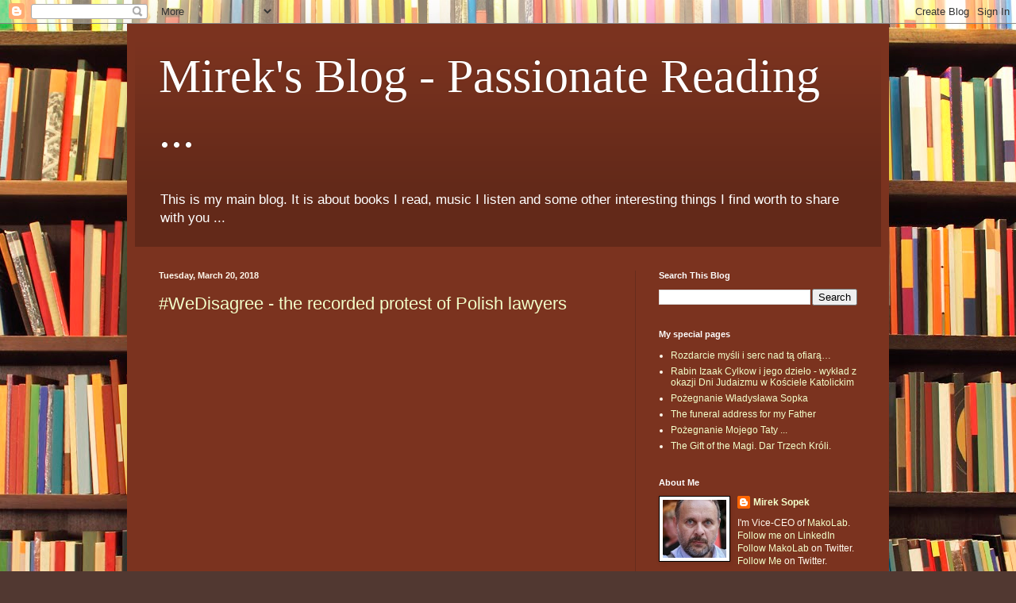

--- FILE ---
content_type: text/html; charset=UTF-8
request_url: https://sopekmir.blogspot.com/2018/03/
body_size: 21541
content:
<!DOCTYPE html>
<html class='v2' dir='ltr' lang='en'>
<head>
<link href='https://www.blogger.com/static/v1/widgets/335934321-css_bundle_v2.css' rel='stylesheet' type='text/css'/>
<meta content='width=1100' name='viewport'/>
<meta content='text/html; charset=UTF-8' http-equiv='Content-Type'/>
<meta content='blogger' name='generator'/>
<link href='https://sopekmir.blogspot.com/favicon.ico' rel='icon' type='image/x-icon'/>
<link href='http://sopekmir.blogspot.com/2018/03/' rel='canonical'/>
<link rel="alternate" type="application/atom+xml" title="Mirek&#39;s Blog - Passionate Reading ... - Atom" href="https://sopekmir.blogspot.com/feeds/posts/default" />
<link rel="alternate" type="application/rss+xml" title="Mirek&#39;s Blog - Passionate Reading ... - RSS" href="https://sopekmir.blogspot.com/feeds/posts/default?alt=rss" />
<link rel="service.post" type="application/atom+xml" title="Mirek&#39;s Blog - Passionate Reading ... - Atom" href="https://www.blogger.com/feeds/10197622/posts/default" />
<!--Can't find substitution for tag [blog.ieCssRetrofitLinks]-->
<meta content='http://sopekmir.blogspot.com/2018/03/' property='og:url'/>
<meta content='Mirek&#39;s Blog - Passionate Reading ...' property='og:title'/>
<meta content='This is my main blog. It is about books I read, music I listen and some other interesting things I find worth to share with you ...' property='og:description'/>
<title>Mirek's Blog - Passionate Reading ...: March 2018</title>
<style id='page-skin-1' type='text/css'><!--
/*
-----------------------------------------------
Blogger Template Style
Name:     Simple
Designer: Blogger
URL:      www.blogger.com
----------------------------------------------- */
/* Content
----------------------------------------------- */
body {
font: normal normal 12px Arial, Tahoma, Helvetica, FreeSans, sans-serif;
color: #fff8ec;
background: #513831 url(https://themes.googleusercontent.com/image?id=1KH22PlFqsiVYxboQNAoJjYmRbw5M4REHmdJbHT5M2x9zVMGrCqwSjZvaQW_A10KPc6Il) repeat-y scroll top center /* Credit: luoman (http://www.istockphoto.com/portfolio/luoman?platform=blogger) */;
padding: 0 40px 40px 40px;
}
html body .region-inner {
min-width: 0;
max-width: 100%;
width: auto;
}
h2 {
font-size: 22px;
}
a:link {
text-decoration:none;
color: #f3ffca;
}
a:visited {
text-decoration:none;
color: #dcc997;
}
a:hover {
text-decoration:underline;
color: #ffffff;
}
.body-fauxcolumn-outer .fauxcolumn-inner {
background: transparent none repeat scroll top left;
_background-image: none;
}
.body-fauxcolumn-outer .cap-top {
position: absolute;
z-index: 1;
height: 400px;
width: 100%;
}
.body-fauxcolumn-outer .cap-top .cap-left {
width: 100%;
background: transparent none repeat-x scroll top left;
_background-image: none;
}
.content-outer {
-moz-box-shadow: 0 0 40px rgba(0, 0, 0, .15);
-webkit-box-shadow: 0 0 5px rgba(0, 0, 0, .15);
-goog-ms-box-shadow: 0 0 10px #333333;
box-shadow: 0 0 40px rgba(0, 0, 0, .15);
margin-bottom: 1px;
}
.content-inner {
padding: 10px 10px;
}
.content-inner {
background-color: #7b331f;
}
/* Header
----------------------------------------------- */
.header-outer {
background: rgba(0,0,0,0) url(https://resources.blogblog.com/blogblog/data/1kt/simple/gradients_deep.png) repeat-x scroll 0 -400px;
_background-image: none;
}
.Header h1 {
font: normal normal 60px Georgia, Utopia, 'Palatino Linotype', Palatino, serif;
color: #ffffff;
text-shadow: -1px -1px 1px rgba(0, 0, 0, .2);
}
.Header h1 a {
color: #ffffff;
}
.Header .description {
font-size: 140%;
color: #ffffff;
}
.header-inner .Header .titlewrapper {
padding: 22px 30px;
}
.header-inner .Header .descriptionwrapper {
padding: 0 30px;
}
/* Tabs
----------------------------------------------- */
.tabs-inner .section:first-child {
border-top: 0 solid #662d1d;
}
.tabs-inner .section:first-child ul {
margin-top: -0;
border-top: 0 solid #662d1d;
border-left: 0 solid #662d1d;
border-right: 0 solid #662d1d;
}
.tabs-inner .widget ul {
background: #50261b none repeat-x scroll 0 -800px;
_background-image: none;
border-bottom: 1px solid #662d1d;
margin-top: 1px;
margin-left: -30px;
margin-right: -30px;
}
.tabs-inner .widget li a {
display: inline-block;
padding: .6em 1em;
font: normal normal 14px Arial, Tahoma, Helvetica, FreeSans, sans-serif;
color: #f3ffca;
border-left: 1px solid #7b331f;
border-right: 0 solid #662d1d;
}
.tabs-inner .widget li:first-child a {
border-left: none;
}
.tabs-inner .widget li.selected a, .tabs-inner .widget li a:hover {
color: #ffffff;
background-color: #331b14;
text-decoration: none;
}
/* Columns
----------------------------------------------- */
.main-outer {
border-top: 0 solid #662d1d;
}
.fauxcolumn-left-outer .fauxcolumn-inner {
border-right: 1px solid #662d1d;
}
.fauxcolumn-right-outer .fauxcolumn-inner {
border-left: 1px solid #662d1d;
}
/* Headings
----------------------------------------------- */
div.widget > h2,
div.widget h2.title {
margin: 0 0 1em 0;
font: normal bold 11px Arial, Tahoma, Helvetica, FreeSans, sans-serif;
color: #ffffff;
}
/* Widgets
----------------------------------------------- */
.widget .zippy {
color: #979797;
text-shadow: 2px 2px 1px rgba(0, 0, 0, .1);
}
.widget .popular-posts ul {
list-style: none;
}
/* Posts
----------------------------------------------- */
h2.date-header {
font: normal bold 11px Arial, Tahoma, Helvetica, FreeSans, sans-serif;
}
.date-header span {
background-color: rgba(0,0,0,0);
color: #fff8ec;
padding: inherit;
letter-spacing: inherit;
margin: inherit;
}
.main-inner {
padding-top: 30px;
padding-bottom: 30px;
}
.main-inner .column-center-inner {
padding: 0 15px;
}
.main-inner .column-center-inner .section {
margin: 0 15px;
}
.post {
margin: 0 0 25px 0;
}
h3.post-title, .comments h4 {
font: normal normal 22px Arial, Tahoma, Helvetica, FreeSans, sans-serif;
margin: .75em 0 0;
}
.post-body {
font-size: 110%;
line-height: 1.4;
position: relative;
}
.post-body img, .post-body .tr-caption-container, .Profile img, .Image img,
.BlogList .item-thumbnail img {
padding: 4px;
background: #ffffff;
border: 1px solid #000000;
-moz-box-shadow: 1px 1px 5px rgba(0, 0, 0, .1);
-webkit-box-shadow: 1px 1px 5px rgba(0, 0, 0, .1);
box-shadow: 1px 1px 5px rgba(0, 0, 0, .1);
}
.post-body img, .post-body .tr-caption-container {
padding: 8px;
}
.post-body .tr-caption-container {
color: #000000;
}
.post-body .tr-caption-container img {
padding: 0;
background: transparent;
border: none;
-moz-box-shadow: 0 0 0 rgba(0, 0, 0, .1);
-webkit-box-shadow: 0 0 0 rgba(0, 0, 0, .1);
box-shadow: 0 0 0 rgba(0, 0, 0, .1);
}
.post-header {
margin: 0 0 1.5em;
line-height: 1.6;
font-size: 90%;
}
.post-footer {
margin: 20px -2px 0;
padding: 5px 10px;
color: #ede4ca;
background-color: #662d1d;
border-bottom: 1px solid rgba(0,0,0,0);
line-height: 1.6;
font-size: 90%;
}
#comments .comment-author {
padding-top: 1.5em;
border-top: 1px solid #662d1d;
background-position: 0 1.5em;
}
#comments .comment-author:first-child {
padding-top: 0;
border-top: none;
}
.avatar-image-container {
margin: .2em 0 0;
}
#comments .avatar-image-container img {
border: 1px solid #000000;
}
/* Comments
----------------------------------------------- */
.comments .comments-content .icon.blog-author {
background-repeat: no-repeat;
background-image: url([data-uri]);
}
.comments .comments-content .loadmore a {
border-top: 1px solid #979797;
border-bottom: 1px solid #979797;
}
.comments .comment-thread.inline-thread {
background-color: #662d1d;
}
.comments .continue {
border-top: 2px solid #979797;
}
/* Accents
---------------------------------------------- */
.section-columns td.columns-cell {
border-left: 1px solid #662d1d;
}
.blog-pager {
background: transparent none no-repeat scroll top center;
}
.blog-pager-older-link, .home-link,
.blog-pager-newer-link {
background-color: #7b331f;
padding: 5px;
}
.footer-outer {
border-top: 0 dashed #bbbbbb;
}
/* Mobile
----------------------------------------------- */
body.mobile  {
background-size: auto;
}
.mobile .body-fauxcolumn-outer {
background: transparent none repeat scroll top left;
}
.mobile .body-fauxcolumn-outer .cap-top {
background-size: 100% auto;
}
.mobile .content-outer {
-webkit-box-shadow: 0 0 3px rgba(0, 0, 0, .15);
box-shadow: 0 0 3px rgba(0, 0, 0, .15);
}
.mobile .tabs-inner .widget ul {
margin-left: 0;
margin-right: 0;
}
.mobile .post {
margin: 0;
}
.mobile .main-inner .column-center-inner .section {
margin: 0;
}
.mobile .date-header span {
padding: 0.1em 10px;
margin: 0 -10px;
}
.mobile h3.post-title {
margin: 0;
}
.mobile .blog-pager {
background: transparent none no-repeat scroll top center;
}
.mobile .footer-outer {
border-top: none;
}
.mobile .main-inner, .mobile .footer-inner {
background-color: #7b331f;
}
.mobile-index-contents {
color: #fff8ec;
}
.mobile-link-button {
background-color: #f3ffca;
}
.mobile-link-button a:link, .mobile-link-button a:visited {
color: #7b331f;
}
.mobile .tabs-inner .section:first-child {
border-top: none;
}
.mobile .tabs-inner .PageList .widget-content {
background-color: #331b14;
color: #ffffff;
border-top: 1px solid #662d1d;
border-bottom: 1px solid #662d1d;
}
.mobile .tabs-inner .PageList .widget-content .pagelist-arrow {
border-left: 1px solid #662d1d;
}

--></style>
<style id='template-skin-1' type='text/css'><!--
body {
min-width: 960px;
}
.content-outer, .content-fauxcolumn-outer, .region-inner {
min-width: 960px;
max-width: 960px;
_width: 960px;
}
.main-inner .columns {
padding-left: 0;
padding-right: 310px;
}
.main-inner .fauxcolumn-center-outer {
left: 0;
right: 310px;
/* IE6 does not respect left and right together */
_width: expression(this.parentNode.offsetWidth -
parseInt("0") -
parseInt("310px") + 'px');
}
.main-inner .fauxcolumn-left-outer {
width: 0;
}
.main-inner .fauxcolumn-right-outer {
width: 310px;
}
.main-inner .column-left-outer {
width: 0;
right: 100%;
margin-left: -0;
}
.main-inner .column-right-outer {
width: 310px;
margin-right: -310px;
}
#layout {
min-width: 0;
}
#layout .content-outer {
min-width: 0;
width: 800px;
}
#layout .region-inner {
min-width: 0;
width: auto;
}
body#layout div.add_widget {
padding: 8px;
}
body#layout div.add_widget a {
margin-left: 32px;
}
--></style>
<style>
    body {background-image:url(https\:\/\/themes.googleusercontent.com\/image?id=1KH22PlFqsiVYxboQNAoJjYmRbw5M4REHmdJbHT5M2x9zVMGrCqwSjZvaQW_A10KPc6Il);}
    
@media (max-width: 200px) { body {background-image:url(https\:\/\/themes.googleusercontent.com\/image?id=1KH22PlFqsiVYxboQNAoJjYmRbw5M4REHmdJbHT5M2x9zVMGrCqwSjZvaQW_A10KPc6Il&options=w200);}}
@media (max-width: 400px) and (min-width: 201px) { body {background-image:url(https\:\/\/themes.googleusercontent.com\/image?id=1KH22PlFqsiVYxboQNAoJjYmRbw5M4REHmdJbHT5M2x9zVMGrCqwSjZvaQW_A10KPc6Il&options=w400);}}
@media (max-width: 800px) and (min-width: 401px) { body {background-image:url(https\:\/\/themes.googleusercontent.com\/image?id=1KH22PlFqsiVYxboQNAoJjYmRbw5M4REHmdJbHT5M2x9zVMGrCqwSjZvaQW_A10KPc6Il&options=w800);}}
@media (max-width: 1200px) and (min-width: 801px) { body {background-image:url(https\:\/\/themes.googleusercontent.com\/image?id=1KH22PlFqsiVYxboQNAoJjYmRbw5M4REHmdJbHT5M2x9zVMGrCqwSjZvaQW_A10KPc6Il&options=w1200);}}
/* Last tag covers anything over one higher than the previous max-size cap. */
@media (min-width: 1201px) { body {background-image:url(https\:\/\/themes.googleusercontent.com\/image?id=1KH22PlFqsiVYxboQNAoJjYmRbw5M4REHmdJbHT5M2x9zVMGrCqwSjZvaQW_A10KPc6Il&options=w1600);}}
  </style>
<link href='https://www.blogger.com/dyn-css/authorization.css?targetBlogID=10197622&amp;zx=5a5b55ba-fb0c-4bc6-a22d-1b1456bc1980' media='none' onload='if(media!=&#39;all&#39;)media=&#39;all&#39;' rel='stylesheet'/><noscript><link href='https://www.blogger.com/dyn-css/authorization.css?targetBlogID=10197622&amp;zx=5a5b55ba-fb0c-4bc6-a22d-1b1456bc1980' rel='stylesheet'/></noscript>
<meta name='google-adsense-platform-account' content='ca-host-pub-1556223355139109'/>
<meta name='google-adsense-platform-domain' content='blogspot.com'/>

</head>
<body class='loading variant-deep'>
<div class='navbar section' id='navbar' name='Navbar'><div class='widget Navbar' data-version='1' id='Navbar1'><script type="text/javascript">
    function setAttributeOnload(object, attribute, val) {
      if(window.addEventListener) {
        window.addEventListener('load',
          function(){ object[attribute] = val; }, false);
      } else {
        window.attachEvent('onload', function(){ object[attribute] = val; });
      }
    }
  </script>
<div id="navbar-iframe-container"></div>
<script type="text/javascript" src="https://apis.google.com/js/platform.js"></script>
<script type="text/javascript">
      gapi.load("gapi.iframes:gapi.iframes.style.bubble", function() {
        if (gapi.iframes && gapi.iframes.getContext) {
          gapi.iframes.getContext().openChild({
              url: 'https://www.blogger.com/navbar/10197622?origin\x3dhttps://sopekmir.blogspot.com',
              where: document.getElementById("navbar-iframe-container"),
              id: "navbar-iframe"
          });
        }
      });
    </script><script type="text/javascript">
(function() {
var script = document.createElement('script');
script.type = 'text/javascript';
script.src = '//pagead2.googlesyndication.com/pagead/js/google_top_exp.js';
var head = document.getElementsByTagName('head')[0];
if (head) {
head.appendChild(script);
}})();
</script>
</div></div>
<div class='body-fauxcolumns'>
<div class='fauxcolumn-outer body-fauxcolumn-outer'>
<div class='cap-top'>
<div class='cap-left'></div>
<div class='cap-right'></div>
</div>
<div class='fauxborder-left'>
<div class='fauxborder-right'></div>
<div class='fauxcolumn-inner'>
</div>
</div>
<div class='cap-bottom'>
<div class='cap-left'></div>
<div class='cap-right'></div>
</div>
</div>
</div>
<div class='content'>
<div class='content-fauxcolumns'>
<div class='fauxcolumn-outer content-fauxcolumn-outer'>
<div class='cap-top'>
<div class='cap-left'></div>
<div class='cap-right'></div>
</div>
<div class='fauxborder-left'>
<div class='fauxborder-right'></div>
<div class='fauxcolumn-inner'>
</div>
</div>
<div class='cap-bottom'>
<div class='cap-left'></div>
<div class='cap-right'></div>
</div>
</div>
</div>
<div class='content-outer'>
<div class='content-cap-top cap-top'>
<div class='cap-left'></div>
<div class='cap-right'></div>
</div>
<div class='fauxborder-left content-fauxborder-left'>
<div class='fauxborder-right content-fauxborder-right'></div>
<div class='content-inner'>
<header>
<div class='header-outer'>
<div class='header-cap-top cap-top'>
<div class='cap-left'></div>
<div class='cap-right'></div>
</div>
<div class='fauxborder-left header-fauxborder-left'>
<div class='fauxborder-right header-fauxborder-right'></div>
<div class='region-inner header-inner'>
<div class='header section' id='header' name='Header'><div class='widget Header' data-version='1' id='Header1'>
<div id='header-inner'>
<div class='titlewrapper'>
<h1 class='title'>
<a href='https://sopekmir.blogspot.com/'>
Mirek's Blog - Passionate Reading ...
</a>
</h1>
</div>
<div class='descriptionwrapper'>
<p class='description'><span>This is my main blog. It is about books I read, music I listen and some other interesting things I find worth to share with you ...</span></p>
</div>
</div>
</div></div>
</div>
</div>
<div class='header-cap-bottom cap-bottom'>
<div class='cap-left'></div>
<div class='cap-right'></div>
</div>
</div>
</header>
<div class='tabs-outer'>
<div class='tabs-cap-top cap-top'>
<div class='cap-left'></div>
<div class='cap-right'></div>
</div>
<div class='fauxborder-left tabs-fauxborder-left'>
<div class='fauxborder-right tabs-fauxborder-right'></div>
<div class='region-inner tabs-inner'>
<div class='tabs no-items section' id='crosscol' name='Cross-Column'></div>
<div class='tabs no-items section' id='crosscol-overflow' name='Cross-Column 2'></div>
</div>
</div>
<div class='tabs-cap-bottom cap-bottom'>
<div class='cap-left'></div>
<div class='cap-right'></div>
</div>
</div>
<div class='main-outer'>
<div class='main-cap-top cap-top'>
<div class='cap-left'></div>
<div class='cap-right'></div>
</div>
<div class='fauxborder-left main-fauxborder-left'>
<div class='fauxborder-right main-fauxborder-right'></div>
<div class='region-inner main-inner'>
<div class='columns fauxcolumns'>
<div class='fauxcolumn-outer fauxcolumn-center-outer'>
<div class='cap-top'>
<div class='cap-left'></div>
<div class='cap-right'></div>
</div>
<div class='fauxborder-left'>
<div class='fauxborder-right'></div>
<div class='fauxcolumn-inner'>
</div>
</div>
<div class='cap-bottom'>
<div class='cap-left'></div>
<div class='cap-right'></div>
</div>
</div>
<div class='fauxcolumn-outer fauxcolumn-left-outer'>
<div class='cap-top'>
<div class='cap-left'></div>
<div class='cap-right'></div>
</div>
<div class='fauxborder-left'>
<div class='fauxborder-right'></div>
<div class='fauxcolumn-inner'>
</div>
</div>
<div class='cap-bottom'>
<div class='cap-left'></div>
<div class='cap-right'></div>
</div>
</div>
<div class='fauxcolumn-outer fauxcolumn-right-outer'>
<div class='cap-top'>
<div class='cap-left'></div>
<div class='cap-right'></div>
</div>
<div class='fauxborder-left'>
<div class='fauxborder-right'></div>
<div class='fauxcolumn-inner'>
</div>
</div>
<div class='cap-bottom'>
<div class='cap-left'></div>
<div class='cap-right'></div>
</div>
</div>
<!-- corrects IE6 width calculation -->
<div class='columns-inner'>
<div class='column-center-outer'>
<div class='column-center-inner'>
<div class='main section' id='main' name='Main'><div class='widget Blog' data-version='1' id='Blog1'>
<div class='blog-posts hfeed'>

          <div class="date-outer">
        
<h2 class='date-header'><span>Tuesday, March 20, 2018</span></h2>

          <div class="date-posts">
        
<div class='post-outer'>
<div class='post hentry uncustomized-post-template' itemprop='blogPost' itemscope='itemscope' itemtype='http://schema.org/BlogPosting'>
<meta content='https://i.ytimg.com/vi/dD-MCeD6Oec/0.jpg' itemprop='image_url'/>
<meta content='10197622' itemprop='blogId'/>
<meta content='5205093429444250857' itemprop='postId'/>
<a name='5205093429444250857'></a>
<h3 class='post-title entry-title' itemprop='name'>
<a href='https://sopekmir.blogspot.com/2018/03/wedisagree-recorded-protest-of-polish.html'>#WeDisagree - the recorded protest of Polish lawyers</a>
</h3>
<div class='post-header'>
<div class='post-header-line-1'></div>
</div>
<div class='post-body entry-content' id='post-body-5205093429444250857' itemprop='description articleBody'>
<div class="separator" style="clear: both; text-align: center;">
<iframe width="480" height="400" class="YOUTUBE-iframe-video" data-thumbnail-src="https://i.ytimg.com/vi/dD-MCeD6Oec/0.jpg" src="https://www.youtube.com/embed/dD-MCeD6Oec?feature=player_embedded" frameborder="0" allowfullscreen></iframe></div>
<span style="background-color: black;"></span><span style="background-color: black;"></span><br />
<div style='clear: both;'></div>
</div>
<div class='post-footer'>
<div class='post-footer-line post-footer-line-1'>
<span class='post-author vcard'>
</span>
<span class='post-timestamp'>
at
<meta content='http://sopekmir.blogspot.com/2018/03/wedisagree-recorded-protest-of-polish.html' itemprop='url'/>
<a class='timestamp-link' href='https://sopekmir.blogspot.com/2018/03/wedisagree-recorded-protest-of-polish.html' rel='bookmark' title='permanent link'><abbr class='published' itemprop='datePublished' title='2018-03-20T00:16:00+01:00'>March 20, 2018</abbr></a>
</span>
<span class='post-comment-link'>
<a class='comment-link' href='https://sopekmir.blogspot.com/2018/03/wedisagree-recorded-protest-of-polish.html#comment-form' onclick=''>
No comments:
  </a>
</span>
<span class='post-icons'>
<span class='item-action'>
<a href='https://www.blogger.com/email-post/10197622/5205093429444250857' title='Email Post'>
<img alt='' class='icon-action' height='13' src='https://resources.blogblog.com/img/icon18_email.gif' width='18'/>
</a>
</span>
<span class='item-control blog-admin pid-1848277175'>
<a href='https://www.blogger.com/post-edit.g?blogID=10197622&postID=5205093429444250857&from=pencil' title='Edit Post'>
<img alt='' class='icon-action' height='18' src='https://resources.blogblog.com/img/icon18_edit_allbkg.gif' width='18'/>
</a>
</span>
</span>
<div class='post-share-buttons goog-inline-block'>
<a class='goog-inline-block share-button sb-email' href='https://www.blogger.com/share-post.g?blogID=10197622&postID=5205093429444250857&target=email' target='_blank' title='Email This'><span class='share-button-link-text'>Email This</span></a><a class='goog-inline-block share-button sb-blog' href='https://www.blogger.com/share-post.g?blogID=10197622&postID=5205093429444250857&target=blog' onclick='window.open(this.href, "_blank", "height=270,width=475"); return false;' target='_blank' title='BlogThis!'><span class='share-button-link-text'>BlogThis!</span></a><a class='goog-inline-block share-button sb-twitter' href='https://www.blogger.com/share-post.g?blogID=10197622&postID=5205093429444250857&target=twitter' target='_blank' title='Share to X'><span class='share-button-link-text'>Share to X</span></a><a class='goog-inline-block share-button sb-facebook' href='https://www.blogger.com/share-post.g?blogID=10197622&postID=5205093429444250857&target=facebook' onclick='window.open(this.href, "_blank", "height=430,width=640"); return false;' target='_blank' title='Share to Facebook'><span class='share-button-link-text'>Share to Facebook</span></a><a class='goog-inline-block share-button sb-pinterest' href='https://www.blogger.com/share-post.g?blogID=10197622&postID=5205093429444250857&target=pinterest' target='_blank' title='Share to Pinterest'><span class='share-button-link-text'>Share to Pinterest</span></a>
</div>
</div>
<div class='post-footer-line post-footer-line-2'>
<span class='post-labels'>
</span>
</div>
<div class='post-footer-line post-footer-line-3'>
<span class='post-location'>
</span>
</div>
</div>
</div>
</div>

          </div></div>
        

          <div class="date-outer">
        
<h2 class='date-header'><span>Saturday, March 10, 2018</span></h2>

          <div class="date-posts">
        
<div class='post-outer'>
<div class='post hentry uncustomized-post-template' itemprop='blogPost' itemscope='itemscope' itemtype='http://schema.org/BlogPosting'>
<meta content='https://blogger.googleusercontent.com/img/b/R29vZ2xl/AVvXsEj4KSLpPj2t9y82ey2BMog-Um-k5Z9GPA-TiJI1yjsLTCdM1gI6N8LbjPKbXIwYhjspCRsPavFbheAZ4knFaO1FznzKxDVVEOdnSbYgYrkpC5aJbQZLVNBFlWhkQ5RwOytMy2tk/s320/solidarity-768x313.png' itemprop='image_url'/>
<meta content='10197622' itemprop='blogId'/>
<meta content='7768610675255202351' itemprop='postId'/>
<a name='7768610675255202351'></a>
<h3 class='post-title entry-title' itemprop='name'>
<a href='https://sopekmir.blogspot.com/2018/03/we-are-writing-to-you-from-poland.html'>We are writing to you from Poland...</a>
</h3>
<div class='post-header'>
<div class='post-header-line-1'></div>
</div>
<div class='post-body entry-content' id='post-body-7768610675255202351' itemprop='description articleBody'>
<br />
<div class="separator" style="clear: both; text-align: center;">
</div>
<div class="separator" style="clear: both; text-align: center;">
<a href="https://blogger.googleusercontent.com/img/b/R29vZ2xl/AVvXsEj4KSLpPj2t9y82ey2BMog-Um-k5Z9GPA-TiJI1yjsLTCdM1gI6N8LbjPKbXIwYhjspCRsPavFbheAZ4knFaO1FznzKxDVVEOdnSbYgYrkpC5aJbQZLVNBFlWhkQ5RwOytMy2tk/s1600/solidarity-768x313.png" imageanchor="1" style="clear: left; float: left; margin-bottom: 1em; margin-right: 1em;"><img border="0" data-original-height="313" data-original-width="768" height="130" src="https://blogger.googleusercontent.com/img/b/R29vZ2xl/AVvXsEj4KSLpPj2t9y82ey2BMog-Um-k5Z9GPA-TiJI1yjsLTCdM1gI6N8LbjPKbXIwYhjspCRsPavFbheAZ4knFaO1FznzKxDVVEOdnSbYgYrkpC5aJbQZLVNBFlWhkQ5RwOytMy2tk/s320/solidarity-768x313.png" width="320" /></a></div>
And from many other places 
in the world, where we live, study and work. We, the Poles, who do not 
agree with how current policy casts a pall over the Polish-Jewish 
relations developed over the years. We write to all of you who look at 
Poland today with disbelief, sadness or anger.<br />
<br />
We write because
 we want you to know that regardless of how radical and inappropriate 
the positions of Polish authorities or certain groups are, these are not
 the positions and views of us all. We ask that you keep current 
politics in perspective, although we know how difficult this may be. 
There are millions of people in our country for whom the Polish-Jewish 
dialogue and the truth about common history are important. We write to 
you as friends to friends, so that you may know that we are there, in 
Poland and the times that history and heritage bound us, and that we are
 also bound together in daily life and the future.<br />
The Holocaust 
was an unimaginable tragedy of the Jewish people &#8211; a great failure of 
humanity. Today, instead of maintaining humility and respect for its 
victims, attempts are being made to divide us, Jews and Poles.<br />
A 
law has been ratified by the Polish parliament, which provides 
imprisonment for speech, statements are being made that seek to 
whitewash Poles&#8217; involvement in the Holocaust, thoughtless actions are 
being taken by politicians that arouse anti-Semitic sentiment &#8211; all this
 is not being done in our name. There are more of us, people who think 
like us, who, seeing what is happening now, feel anger.<br />
<br />
We
 may feel bitterness, we may feel sadness, we may feel rage, but all 
together we want to say: enough of the silence and divisiveness. We will
 not allow the years of reconciliation to be destroyed. Only complete 
truth and solidarity can be the foundation of our co-existence.<br />
Truth,
 because the pride in those Poles who heroically helped the Jews will 
not obscure the wrongs that Jews confronted in Poland, including from 
citizens of our country. We want the whole truth about the Holocaust, 
however painful it may be. Remembrance of millions of Jews, citizens of 
Poland, murdered during the war, teaches us to learn from the past.<br />
As
 in years past, today is also about solidarity. It is about solidarity 
in seeking the truth, solidarity with the descendants of Holocaust 
victims, solidarity with the people expelled from home in 1968, and 
solidarity in the face of anti-Semitism.<br />
We are united by more 
than a thousand years of common history; Jews are and have been Poles 
for hundreds of years. They created and continue to create our common 
country. Anti-Semitism is also aimed at us because it is aimed at people
 and freedom of speech. That is why we want to say it loud and firmly &#8211; 
NO TO ANTISEMITISM. No to misrepresenting history. That is why we should
 all unite at this particular time around the truth about those terrible
 times. So that they may never be repeated. Truth and solidarity are the
 only ways we can return together to the path of reconciliation so 
needed by both our nations.<br />
<br />
Signed by NGOs:<br />
<i><br /></i>
<i>A Million<br />Akcja Demokracja<br />Archiwum Osiatyńskiego<br />Autonomia<br />Berliński Kongres Kobiet<br />Bydgoskie Forum Obywatelskie<br />Centrum Pomocy Prawnej im. Haliny Nieć<br />Demokracja Siemiatycze<br />Dziewuchy Dziewuchom Węgorzewo<br />FARSA Londyn<br />Femini Berlin Polska<br />Forum Dialogu<br />Forum Kraków<br />Front Gorzów FG 2018<br />Fundacja ClientEarth<br />Fundacja im. Bronisława Geremka<br />Fundacja Liberte!<br />Fundacja Idealna Gmina<br />Fundacja im. Kazimierza Łyszczyńskiego<br />Fundacja im. Stefana Batorego<br />Fundacja Judaica Centrum Kultury Żydowskiej Kraków<br />Fundacja Krystyny Jandy na rzecz Kultury<br />Fundacja Lege Pharmaciae<br />Fundacja Obserwatorium Żywej Kultury &#8211; Sieć Badawcza<br />Fundacja Ośrodek Kontroli Obywatelskiej &#8220;OKO&#8221;<br />Fundacja Pole Dialogu<br />Fundacja Szkoła Liderów<br />Gildia Polskich Reżyserów Dokumentalnych<br />Gildia Polskich Reżyserów i Reżyserek Teatralnych<br />Gildia Reżyserów Polskich<br />Grupa Artystyczna Teraz Poliż<br />Helsińska Fundacja Praw Człowieka<br />Inicjatywa #WolneSądy<br />Inicjatywa &#8220;Nie w moim imieniu&#8221;<br />INPRIS &#8211; Instytut Prawa i Społeczeństwa<br />Instytut Spraw Publicznych<br />Klub Inteligencji Katolickiej<br />Komitet Obrony Demokracji<br />Komitet Obrony Demokracji Region Dolnośląski<br />Komitet Obrony Demokracji Region Kujawsko-Pomorski<br />Komitet Obrony Demokracji Region Lubelski<br />Komitet Obrony Demokracji Region Lubuski<br />Komitet Obrony Demokracji Region Łódzki<br />Komitet Obrony Demokracji Region Małopolski<br />Komitet Obrony Demokracji Region Mazowiecki<br />Komitet Obrony Demokracji Region Opolski<br />Komitet Obrony Demokracji Region Podkarpacki<br />Komitet Obrony Demokracji Region Podlaski<br />Komitet Obrony Demokracji Region Pomorski<br />Komitet Obrony Demokracji Region Śląski<br />Komitet Obrony Demokracji Region Świętokrzyski<br />Komitet Obrony Demokracji Region Warmińsko-Mazurski<br />Komitet Obrony Demokracji Region Wielkopolski<br />Komitet Obrony Demokracji Region Zachodniopomorski<br />Krytyka Polityczna<br />Kultura Liberalna<br />Kultura Niepodległa<br />Lęborskie Dziewuchy<br />Manifest Wolnej Polki<br />Obywatele Kultury<br />Obywatele Nauki<br />Obywatele Solidarnie w&nbsp;Akcji<br />Obywatele RP<br />Obywatele Dla Edukacji<br />Ogólnopolska Federacja Organizacji Pozarządowych<br />Ogólnopolski Strajk Kobiet<br />Ogólnopolski
 Strajk Kobiet: Gryfino, Gorzów Wielkopolski, Dąbrowa Górnicza, Jelenia 
Góra, Katowice, Kielce, Kraków, Koszalin, Lublin, Opole, Piła, Piotrków 
Trybunalski, Poznań, Puławy, Sanok, Sławno, Świnoujście, Warszawa, 
Węgorzewo, Wrocław, Zajęczniki, Zgorzelec, Zielona Góra<br />Polski PEN Club<br />Polskie Stowarzyszenie im. Janusza Korczaka<br />Poznań Wolny Od Nienawiści<br />Pracowania Badań i Innowacji Społecznych STOCZNIA<br />Projekt:Polska<br />Protest Kobiet<br />Radomianie Dla Demokracji<br />Radomska Inicjatywa Kobieca<br />Sieć Obywatelska Watchdog Polska<br />Stowarzyszenie Interwencji Prawnej<br />Stowarzyszenie im. Jana Karskiego, Kielce.<br />Stowarzyszenie im. prof. Zbigniewa Hołdy<br />Stowarzyszenie im. Janusza Korczaka<br />Stowarzyszenie Klon/Jawor<br />Stowarzyszenie Kongres Kobiet<br />Stowarzyszenie na Rzecz Kultury Niepodległej<br />Stowarzyszenie Pisarzy Polskich<br />Stowarzyszenie Otwarta Rzeczpospolita<br />Stowarzyszenie Obserwatorium Żywej Kultury &#8211; Sieć Badawcza<br />Stowarzyszenie Stop Stereotypom<br />Stowarzyszenie Śląskie Perły Rybnik<br />Studencki Komitet Antyfaszystowski<br />Toruńskie Dziewuchy<br />Towarzystwo Dziennikarskie<br />Unia Polskich Teatrów<br />Warszawskie Dziewuchy Dziewuchom<br />Wspólna Zielona Góra</i><br />
<br />
Suported by Lech Wałęsa.<br />
<b></b><i></i><u></u><sub></sub><sup></sup><strike></strike><i></i><br />
<div style='clear: both;'></div>
</div>
<div class='post-footer'>
<div class='post-footer-line post-footer-line-1'>
<span class='post-author vcard'>
</span>
<span class='post-timestamp'>
at
<meta content='http://sopekmir.blogspot.com/2018/03/we-are-writing-to-you-from-poland.html' itemprop='url'/>
<a class='timestamp-link' href='https://sopekmir.blogspot.com/2018/03/we-are-writing-to-you-from-poland.html' rel='bookmark' title='permanent link'><abbr class='published' itemprop='datePublished' title='2018-03-10T06:13:00+01:00'>March 10, 2018</abbr></a>
</span>
<span class='post-comment-link'>
<a class='comment-link' href='https://sopekmir.blogspot.com/2018/03/we-are-writing-to-you-from-poland.html#comment-form' onclick=''>
No comments:
  </a>
</span>
<span class='post-icons'>
<span class='item-action'>
<a href='https://www.blogger.com/email-post/10197622/7768610675255202351' title='Email Post'>
<img alt='' class='icon-action' height='13' src='https://resources.blogblog.com/img/icon18_email.gif' width='18'/>
</a>
</span>
<span class='item-control blog-admin pid-1848277175'>
<a href='https://www.blogger.com/post-edit.g?blogID=10197622&postID=7768610675255202351&from=pencil' title='Edit Post'>
<img alt='' class='icon-action' height='18' src='https://resources.blogblog.com/img/icon18_edit_allbkg.gif' width='18'/>
</a>
</span>
</span>
<div class='post-share-buttons goog-inline-block'>
<a class='goog-inline-block share-button sb-email' href='https://www.blogger.com/share-post.g?blogID=10197622&postID=7768610675255202351&target=email' target='_blank' title='Email This'><span class='share-button-link-text'>Email This</span></a><a class='goog-inline-block share-button sb-blog' href='https://www.blogger.com/share-post.g?blogID=10197622&postID=7768610675255202351&target=blog' onclick='window.open(this.href, "_blank", "height=270,width=475"); return false;' target='_blank' title='BlogThis!'><span class='share-button-link-text'>BlogThis!</span></a><a class='goog-inline-block share-button sb-twitter' href='https://www.blogger.com/share-post.g?blogID=10197622&postID=7768610675255202351&target=twitter' target='_blank' title='Share to X'><span class='share-button-link-text'>Share to X</span></a><a class='goog-inline-block share-button sb-facebook' href='https://www.blogger.com/share-post.g?blogID=10197622&postID=7768610675255202351&target=facebook' onclick='window.open(this.href, "_blank", "height=430,width=640"); return false;' target='_blank' title='Share to Facebook'><span class='share-button-link-text'>Share to Facebook</span></a><a class='goog-inline-block share-button sb-pinterest' href='https://www.blogger.com/share-post.g?blogID=10197622&postID=7768610675255202351&target=pinterest' target='_blank' title='Share to Pinterest'><span class='share-button-link-text'>Share to Pinterest</span></a>
</div>
</div>
<div class='post-footer-line post-footer-line-2'>
<span class='post-labels'>
</span>
</div>
<div class='post-footer-line post-footer-line-3'>
<span class='post-location'>
</span>
</div>
</div>
</div>
</div>

        </div></div>
      
</div>
<div class='blog-pager' id='blog-pager'>
<span id='blog-pager-newer-link'>
<a class='blog-pager-newer-link' href='https://sopekmir.blogspot.com/search?updated-max=2020-07-09T08:29:00%2B02:00&amp;max-results=11&amp;reverse-paginate=true' id='Blog1_blog-pager-newer-link' title='Newer Posts'>Newer Posts</a>
</span>
<span id='blog-pager-older-link'>
<a class='blog-pager-older-link' href='https://sopekmir.blogspot.com/search?updated-max=2018-03-10T06:13:00%2B01:00&amp;max-results=11' id='Blog1_blog-pager-older-link' title='Older Posts'>Older Posts</a>
</span>
<a class='home-link' href='https://sopekmir.blogspot.com/'>Home</a>
</div>
<div class='clear'></div>
<div class='blog-feeds'>
<div class='feed-links'>
Subscribe to:
<a class='feed-link' href='https://sopekmir.blogspot.com/feeds/posts/default' target='_blank' type='application/atom+xml'>Comments (Atom)</a>
</div>
</div>
</div><div class='widget FeaturedPost' data-version='1' id='FeaturedPost1'>
<div class='post-summary'>
<h3><a href='https://sopekmir.blogspot.com/2025/12/the-last-farewell-to-our-friend-and-ceo.html'>The last farewell to our friend and CEO, Wojciech Zieliński</a></h3>
<p>
Today we bid farewell to an outstanding and good man, a friend to many of us, a father, a son, a brother and a husband to those closest to h...
</p>
<img class='image' src='https://blogger.googleusercontent.com/img/a/AVvXsEhzdR6PHGjo6puRiaI4Fr_IFaFbWstyDagvw8psuDNRB2I1ilCM7wd1sb9yF7rmFMCYj7Xctn0A28qu2PpSNphsMx4ITHtR7bvxtpGHzTNUpQMy33O6x4WMXKondihD2pdPNwqOibIx5KG3zzEJdUR23ZjO3rf8IIGGAnzjUZqlYoL5UKwkcRce'/>
</div>
<style type='text/css'>
    .image {
      width: 100%;
    }
  </style>
<div class='clear'></div>
</div>
<div class='widget PopularPosts' data-version='1' id='PopularPosts1'>
<div class='widget-content popular-posts'>
<ul>
<li>
<div class='item-content'>
<div class='item-thumbnail'>
<a href='https://sopekmir.blogspot.com/2024/12/republic-of-spaces-foams-third-volume.html' target='_blank'>
<img alt='' border='0' src='https://blogger.googleusercontent.com/img/a/AVvXsEjm6XK89CGRG7U3fNLtS0BO09GKhzlBvUyHJGWvc2xx1zCjmW7WWIvQVR_zhP35MgVs6Kuf_8mAffXrh2gkDZT6y9xSB8WIdIbVrlwGZLIZIQ8umL6DFWtnDOPh2chGHJ1M9LMH9UHqOvpZdvBy6P7_WYWWgzKgdprW0U6dtyS5C4p8NUeI8esX=w72-h72-p-k-no-nu'/>
</a>
</div>
<div class='item-title'><a href='https://sopekmir.blogspot.com/2024/12/republic-of-spaces-foams-third-volume.html'>Republic of Spaces - Foams - The third volume of Peter Sloterdijk Spheres...</a></div>
<div class='item-snippet'>&#160; I&#39;ve just started reading the third volume of Peter Sloterdijk&#39;s Spheres. It promises to be a true intellectual feast... &quot;Foa...</div>
</div>
<div style='clear: both;'></div>
</li>
<li>
<div class='item-content'>
<div class='item-thumbnail'>
<a href='https://sopekmir.blogspot.com/2023/11/macrospherology-of-humans-globes-volume.html' target='_blank'>
<img alt='' border='0' src='https://blogger.googleusercontent.com/img/b/R29vZ2xl/AVvXsEjnV_TVVKl-jc0AxOW25jFY_wcUZ5pFVRJp7Z3w84zO2G4nX_F0acv8AhB5f6Xrt4QMH6YyAR3alpVItIEU9b7d8Mf9wuw0dC_ZV-eokA7FASiu49wnGhvDG5NihJfnIT_YXvqwthqB_YDavlqoVBWcauv29Vg4pTzxhjJaJbHcDccQgl-ZdMiu/w72-h72-p-k-no-nu/5358936716_0b6669ca6a_o.jpg'/>
</a>
</div>
<div class='item-title'><a href='https://sopekmir.blogspot.com/2023/11/macrospherology-of-humans-globes-volume.html'>Macrospherology of humans. Globes - volume two of Peter Sloterdijk's Spheres</a></div>
<div class='item-snippet'>I have been reading the second volume of Sloterdijk&#39;s magnum opus for a couple of months now. I still haven&#39;t found the time for a f...</div>
</div>
<div style='clear: both;'></div>
</li>
</ul>
<div class='clear'></div>
</div>
</div></div>
</div>
</div>
<div class='column-left-outer'>
<div class='column-left-inner'>
<aside>
</aside>
</div>
</div>
<div class='column-right-outer'>
<div class='column-right-inner'>
<aside>
<div class='sidebar section' id='sidebar-right-1'><div class='widget BlogSearch' data-version='1' id='BlogSearch1'>
<h2 class='title'>Search This Blog</h2>
<div class='widget-content'>
<div id='BlogSearch1_form'>
<form action='https://sopekmir.blogspot.com/search' class='gsc-search-box' target='_top'>
<table cellpadding='0' cellspacing='0' class='gsc-search-box'>
<tbody>
<tr>
<td class='gsc-input'>
<input autocomplete='off' class='gsc-input' name='q' size='10' title='search' type='text' value=''/>
</td>
<td class='gsc-search-button'>
<input class='gsc-search-button' title='search' type='submit' value='Search'/>
</td>
</tr>
</tbody>
</table>
</form>
</div>
</div>
<div class='clear'></div>
</div><div class='widget PageList' data-version='1' id='PageList1'>
<h2>My special pages</h2>
<div class='widget-content'>
<ul>
<li>
<a href='https://sopekmir.blogspot.com/p/rozdarcie-mysli-i-serc-nad-ta-ofiara.html'>Rozdarcie myśli i serc nad tą&#160;ofiarą&#8230;</a>
</li>
<li>
<a href='https://sopekmir.blogspot.com/p/bardzo-dziekujeksiedzu-arcybiskupowi-i.html'>Rabin Izaak Cylkow i jego dzieło - wykład z okazji Dni Judaizmu w Kościele Katolickim</a>
</li>
<li>
<a href='https://sopekmir.blogspot.com/p/pozegnanie-wadysawa-sopka.html'>Pożegnanie Władysława Sopka</a>
</li>
<li>
<a href='https://sopekmir.blogspot.com/p/what-our-beloved-father-romek-sopek.html'>The funeral address for my Father</a>
</li>
<li>
<a href='https://sopekmir.blogspot.com/p/blog-page.html'>Pożegnanie Mojego Taty ...</a>
</li>
<li>
<a href='https://sopekmir.blogspot.com/p/gift-of-magi-dar-trzech-kroli.html'>The Gift of the Magi. Dar Trzech Króli.</a>
</li>
</ul>
<div class='clear'></div>
</div>
</div><div class='widget Profile' data-version='1' id='Profile1'>
<h2>About Me</h2>
<div class='widget-content'>
<a href='https://www.blogger.com/profile/12963740104952528135'><img alt='My photo' class='profile-img' height='73' src='//blogger.googleusercontent.com/img/b/R29vZ2xl/AVvXsEgP0f3bdZYXdZJlRsmB_6S8doE_W1fRyPOQqZwf1q5mun5z0b_WkTAQ7eGeO4WmB1jRey8hkwNHxkkowAL1rw-hFOjKDCGlhXtPUkd2O0ynXr7UzC8cvpxLLMkHxB2q5Q/s123/*' width='80'/></a>
<dl class='profile-datablock'>
<dt class='profile-data'>
<a class='profile-name-link g-profile' href='https://www.blogger.com/profile/12963740104952528135' rel='author' style='background-image: url(//www.blogger.com/img/logo-16.png);'>
Mirek Sopek
</a>
</dt>
<dd class='profile-textblock'>I'm Vice-CEO of <a href="http://www.makolab.com">MakoLab</a>.<br>
<a href="https://www.linkedin.com/in/mirek-sopek-0b56251/">Follow me on LinkedIn</a>
<a href="http://twitter.com/makolab">Follow MakoLab</a> on Twitter.<br>
<a href="http://twitter.com/sopekmir">Follow Me</a> on Twitter.</dd>
</dl>
<a class='profile-link' href='https://www.blogger.com/profile/12963740104952528135' rel='author'>View my complete profile</a>
<div class='clear'></div>
</div>
</div><div class='widget BlogArchive' data-version='1' id='BlogArchive1'>
<h2>Blog Archive</h2>
<div class='widget-content'>
<div id='ArchiveList'>
<div id='BlogArchive1_ArchiveList'>
<ul class='hierarchy'>
<li class='archivedate collapsed'>
<a class='toggle' href='javascript:void(0)'>
<span class='zippy'>

        &#9658;&#160;
      
</span>
</a>
<a class='post-count-link' href='https://sopekmir.blogspot.com/2025/'>
2025
</a>
<span class='post-count' dir='ltr'>(11)</span>
<ul class='hierarchy'>
<li class='archivedate collapsed'>
<a class='toggle' href='javascript:void(0)'>
<span class='zippy'>

        &#9658;&#160;
      
</span>
</a>
<a class='post-count-link' href='https://sopekmir.blogspot.com/2025/12/'>
December
</a>
<span class='post-count' dir='ltr'>(2)</span>
</li>
</ul>
<ul class='hierarchy'>
<li class='archivedate collapsed'>
<a class='toggle' href='javascript:void(0)'>
<span class='zippy'>

        &#9658;&#160;
      
</span>
</a>
<a class='post-count-link' href='https://sopekmir.blogspot.com/2025/06/'>
June
</a>
<span class='post-count' dir='ltr'>(1)</span>
</li>
</ul>
<ul class='hierarchy'>
<li class='archivedate collapsed'>
<a class='toggle' href='javascript:void(0)'>
<span class='zippy'>

        &#9658;&#160;
      
</span>
</a>
<a class='post-count-link' href='https://sopekmir.blogspot.com/2025/05/'>
May
</a>
<span class='post-count' dir='ltr'>(2)</span>
</li>
</ul>
<ul class='hierarchy'>
<li class='archivedate collapsed'>
<a class='toggle' href='javascript:void(0)'>
<span class='zippy'>

        &#9658;&#160;
      
</span>
</a>
<a class='post-count-link' href='https://sopekmir.blogspot.com/2025/04/'>
April
</a>
<span class='post-count' dir='ltr'>(1)</span>
</li>
</ul>
<ul class='hierarchy'>
<li class='archivedate collapsed'>
<a class='toggle' href='javascript:void(0)'>
<span class='zippy'>

        &#9658;&#160;
      
</span>
</a>
<a class='post-count-link' href='https://sopekmir.blogspot.com/2025/03/'>
March
</a>
<span class='post-count' dir='ltr'>(3)</span>
</li>
</ul>
<ul class='hierarchy'>
<li class='archivedate collapsed'>
<a class='toggle' href='javascript:void(0)'>
<span class='zippy'>

        &#9658;&#160;
      
</span>
</a>
<a class='post-count-link' href='https://sopekmir.blogspot.com/2025/02/'>
February
</a>
<span class='post-count' dir='ltr'>(1)</span>
</li>
</ul>
<ul class='hierarchy'>
<li class='archivedate collapsed'>
<a class='toggle' href='javascript:void(0)'>
<span class='zippy'>

        &#9658;&#160;
      
</span>
</a>
<a class='post-count-link' href='https://sopekmir.blogspot.com/2025/01/'>
January
</a>
<span class='post-count' dir='ltr'>(1)</span>
</li>
</ul>
</li>
</ul>
<ul class='hierarchy'>
<li class='archivedate collapsed'>
<a class='toggle' href='javascript:void(0)'>
<span class='zippy'>

        &#9658;&#160;
      
</span>
</a>
<a class='post-count-link' href='https://sopekmir.blogspot.com/2024/'>
2024
</a>
<span class='post-count' dir='ltr'>(2)</span>
<ul class='hierarchy'>
<li class='archivedate collapsed'>
<a class='toggle' href='javascript:void(0)'>
<span class='zippy'>

        &#9658;&#160;
      
</span>
</a>
<a class='post-count-link' href='https://sopekmir.blogspot.com/2024/07/'>
July
</a>
<span class='post-count' dir='ltr'>(1)</span>
</li>
</ul>
<ul class='hierarchy'>
<li class='archivedate collapsed'>
<a class='toggle' href='javascript:void(0)'>
<span class='zippy'>

        &#9658;&#160;
      
</span>
</a>
<a class='post-count-link' href='https://sopekmir.blogspot.com/2024/01/'>
January
</a>
<span class='post-count' dir='ltr'>(1)</span>
</li>
</ul>
</li>
</ul>
<ul class='hierarchy'>
<li class='archivedate collapsed'>
<a class='toggle' href='javascript:void(0)'>
<span class='zippy'>

        &#9658;&#160;
      
</span>
</a>
<a class='post-count-link' href='https://sopekmir.blogspot.com/2023/'>
2023
</a>
<span class='post-count' dir='ltr'>(3)</span>
<ul class='hierarchy'>
<li class='archivedate collapsed'>
<a class='toggle' href='javascript:void(0)'>
<span class='zippy'>

        &#9658;&#160;
      
</span>
</a>
<a class='post-count-link' href='https://sopekmir.blogspot.com/2023/11/'>
November
</a>
<span class='post-count' dir='ltr'>(1)</span>
</li>
</ul>
<ul class='hierarchy'>
<li class='archivedate collapsed'>
<a class='toggle' href='javascript:void(0)'>
<span class='zippy'>

        &#9658;&#160;
      
</span>
</a>
<a class='post-count-link' href='https://sopekmir.blogspot.com/2023/08/'>
August
</a>
<span class='post-count' dir='ltr'>(1)</span>
</li>
</ul>
<ul class='hierarchy'>
<li class='archivedate collapsed'>
<a class='toggle' href='javascript:void(0)'>
<span class='zippy'>

        &#9658;&#160;
      
</span>
</a>
<a class='post-count-link' href='https://sopekmir.blogspot.com/2023/04/'>
April
</a>
<span class='post-count' dir='ltr'>(1)</span>
</li>
</ul>
</li>
</ul>
<ul class='hierarchy'>
<li class='archivedate collapsed'>
<a class='toggle' href='javascript:void(0)'>
<span class='zippy'>

        &#9658;&#160;
      
</span>
</a>
<a class='post-count-link' href='https://sopekmir.blogspot.com/2022/'>
2022
</a>
<span class='post-count' dir='ltr'>(1)</span>
<ul class='hierarchy'>
<li class='archivedate collapsed'>
<a class='toggle' href='javascript:void(0)'>
<span class='zippy'>

        &#9658;&#160;
      
</span>
</a>
<a class='post-count-link' href='https://sopekmir.blogspot.com/2022/11/'>
November
</a>
<span class='post-count' dir='ltr'>(1)</span>
</li>
</ul>
</li>
</ul>
<ul class='hierarchy'>
<li class='archivedate collapsed'>
<a class='toggle' href='javascript:void(0)'>
<span class='zippy'>

        &#9658;&#160;
      
</span>
</a>
<a class='post-count-link' href='https://sopekmir.blogspot.com/2021/'>
2021
</a>
<span class='post-count' dir='ltr'>(2)</span>
<ul class='hierarchy'>
<li class='archivedate collapsed'>
<a class='toggle' href='javascript:void(0)'>
<span class='zippy'>

        &#9658;&#160;
      
</span>
</a>
<a class='post-count-link' href='https://sopekmir.blogspot.com/2021/10/'>
October
</a>
<span class='post-count' dir='ltr'>(2)</span>
</li>
</ul>
</li>
</ul>
<ul class='hierarchy'>
<li class='archivedate collapsed'>
<a class='toggle' href='javascript:void(0)'>
<span class='zippy'>

        &#9658;&#160;
      
</span>
</a>
<a class='post-count-link' href='https://sopekmir.blogspot.com/2020/'>
2020
</a>
<span class='post-count' dir='ltr'>(6)</span>
<ul class='hierarchy'>
<li class='archivedate collapsed'>
<a class='toggle' href='javascript:void(0)'>
<span class='zippy'>

        &#9658;&#160;
      
</span>
</a>
<a class='post-count-link' href='https://sopekmir.blogspot.com/2020/09/'>
September
</a>
<span class='post-count' dir='ltr'>(1)</span>
</li>
</ul>
<ul class='hierarchy'>
<li class='archivedate collapsed'>
<a class='toggle' href='javascript:void(0)'>
<span class='zippy'>

        &#9658;&#160;
      
</span>
</a>
<a class='post-count-link' href='https://sopekmir.blogspot.com/2020/07/'>
July
</a>
<span class='post-count' dir='ltr'>(2)</span>
</li>
</ul>
<ul class='hierarchy'>
<li class='archivedate collapsed'>
<a class='toggle' href='javascript:void(0)'>
<span class='zippy'>

        &#9658;&#160;
      
</span>
</a>
<a class='post-count-link' href='https://sopekmir.blogspot.com/2020/05/'>
May
</a>
<span class='post-count' dir='ltr'>(1)</span>
</li>
</ul>
<ul class='hierarchy'>
<li class='archivedate collapsed'>
<a class='toggle' href='javascript:void(0)'>
<span class='zippy'>

        &#9658;&#160;
      
</span>
</a>
<a class='post-count-link' href='https://sopekmir.blogspot.com/2020/02/'>
February
</a>
<span class='post-count' dir='ltr'>(1)</span>
</li>
</ul>
<ul class='hierarchy'>
<li class='archivedate collapsed'>
<a class='toggle' href='javascript:void(0)'>
<span class='zippy'>

        &#9658;&#160;
      
</span>
</a>
<a class='post-count-link' href='https://sopekmir.blogspot.com/2020/01/'>
January
</a>
<span class='post-count' dir='ltr'>(1)</span>
</li>
</ul>
</li>
</ul>
<ul class='hierarchy'>
<li class='archivedate collapsed'>
<a class='toggle' href='javascript:void(0)'>
<span class='zippy'>

        &#9658;&#160;
      
</span>
</a>
<a class='post-count-link' href='https://sopekmir.blogspot.com/2019/'>
2019
</a>
<span class='post-count' dir='ltr'>(6)</span>
<ul class='hierarchy'>
<li class='archivedate collapsed'>
<a class='toggle' href='javascript:void(0)'>
<span class='zippy'>

        &#9658;&#160;
      
</span>
</a>
<a class='post-count-link' href='https://sopekmir.blogspot.com/2019/12/'>
December
</a>
<span class='post-count' dir='ltr'>(1)</span>
</li>
</ul>
<ul class='hierarchy'>
<li class='archivedate collapsed'>
<a class='toggle' href='javascript:void(0)'>
<span class='zippy'>

        &#9658;&#160;
      
</span>
</a>
<a class='post-count-link' href='https://sopekmir.blogspot.com/2019/10/'>
October
</a>
<span class='post-count' dir='ltr'>(1)</span>
</li>
</ul>
<ul class='hierarchy'>
<li class='archivedate collapsed'>
<a class='toggle' href='javascript:void(0)'>
<span class='zippy'>

        &#9658;&#160;
      
</span>
</a>
<a class='post-count-link' href='https://sopekmir.blogspot.com/2019/06/'>
June
</a>
<span class='post-count' dir='ltr'>(1)</span>
</li>
</ul>
<ul class='hierarchy'>
<li class='archivedate collapsed'>
<a class='toggle' href='javascript:void(0)'>
<span class='zippy'>

        &#9658;&#160;
      
</span>
</a>
<a class='post-count-link' href='https://sopekmir.blogspot.com/2019/05/'>
May
</a>
<span class='post-count' dir='ltr'>(1)</span>
</li>
</ul>
<ul class='hierarchy'>
<li class='archivedate collapsed'>
<a class='toggle' href='javascript:void(0)'>
<span class='zippy'>

        &#9658;&#160;
      
</span>
</a>
<a class='post-count-link' href='https://sopekmir.blogspot.com/2019/02/'>
February
</a>
<span class='post-count' dir='ltr'>(1)</span>
</li>
</ul>
<ul class='hierarchy'>
<li class='archivedate collapsed'>
<a class='toggle' href='javascript:void(0)'>
<span class='zippy'>

        &#9658;&#160;
      
</span>
</a>
<a class='post-count-link' href='https://sopekmir.blogspot.com/2019/01/'>
January
</a>
<span class='post-count' dir='ltr'>(1)</span>
</li>
</ul>
</li>
</ul>
<ul class='hierarchy'>
<li class='archivedate expanded'>
<a class='toggle' href='javascript:void(0)'>
<span class='zippy toggle-open'>

        &#9660;&#160;
      
</span>
</a>
<a class='post-count-link' href='https://sopekmir.blogspot.com/2018/'>
2018
</a>
<span class='post-count' dir='ltr'>(5)</span>
<ul class='hierarchy'>
<li class='archivedate collapsed'>
<a class='toggle' href='javascript:void(0)'>
<span class='zippy'>

        &#9658;&#160;
      
</span>
</a>
<a class='post-count-link' href='https://sopekmir.blogspot.com/2018/07/'>
July
</a>
<span class='post-count' dir='ltr'>(1)</span>
</li>
</ul>
<ul class='hierarchy'>
<li class='archivedate expanded'>
<a class='toggle' href='javascript:void(0)'>
<span class='zippy toggle-open'>

        &#9660;&#160;
      
</span>
</a>
<a class='post-count-link' href='https://sopekmir.blogspot.com/2018/03/'>
March
</a>
<span class='post-count' dir='ltr'>(2)</span>
<ul class='posts'>
<li><a href='https://sopekmir.blogspot.com/2018/03/wedisagree-recorded-protest-of-polish.html'>#WeDisagree - the recorded protest of Polish lawyers</a></li>
<li><a href='https://sopekmir.blogspot.com/2018/03/we-are-writing-to-you-from-poland.html'>We are writing to you from Poland...</a></li>
</ul>
</li>
</ul>
<ul class='hierarchy'>
<li class='archivedate collapsed'>
<a class='toggle' href='javascript:void(0)'>
<span class='zippy'>

        &#9658;&#160;
      
</span>
</a>
<a class='post-count-link' href='https://sopekmir.blogspot.com/2018/02/'>
February
</a>
<span class='post-count' dir='ltr'>(1)</span>
</li>
</ul>
<ul class='hierarchy'>
<li class='archivedate collapsed'>
<a class='toggle' href='javascript:void(0)'>
<span class='zippy'>

        &#9658;&#160;
      
</span>
</a>
<a class='post-count-link' href='https://sopekmir.blogspot.com/2018/01/'>
January
</a>
<span class='post-count' dir='ltr'>(1)</span>
</li>
</ul>
</li>
</ul>
<ul class='hierarchy'>
<li class='archivedate collapsed'>
<a class='toggle' href='javascript:void(0)'>
<span class='zippy'>

        &#9658;&#160;
      
</span>
</a>
<a class='post-count-link' href='https://sopekmir.blogspot.com/2017/'>
2017
</a>
<span class='post-count' dir='ltr'>(10)</span>
<ul class='hierarchy'>
<li class='archivedate collapsed'>
<a class='toggle' href='javascript:void(0)'>
<span class='zippy'>

        &#9658;&#160;
      
</span>
</a>
<a class='post-count-link' href='https://sopekmir.blogspot.com/2017/12/'>
December
</a>
<span class='post-count' dir='ltr'>(3)</span>
</li>
</ul>
<ul class='hierarchy'>
<li class='archivedate collapsed'>
<a class='toggle' href='javascript:void(0)'>
<span class='zippy'>

        &#9658;&#160;
      
</span>
</a>
<a class='post-count-link' href='https://sopekmir.blogspot.com/2017/11/'>
November
</a>
<span class='post-count' dir='ltr'>(1)</span>
</li>
</ul>
<ul class='hierarchy'>
<li class='archivedate collapsed'>
<a class='toggle' href='javascript:void(0)'>
<span class='zippy'>

        &#9658;&#160;
      
</span>
</a>
<a class='post-count-link' href='https://sopekmir.blogspot.com/2017/09/'>
September
</a>
<span class='post-count' dir='ltr'>(2)</span>
</li>
</ul>
<ul class='hierarchy'>
<li class='archivedate collapsed'>
<a class='toggle' href='javascript:void(0)'>
<span class='zippy'>

        &#9658;&#160;
      
</span>
</a>
<a class='post-count-link' href='https://sopekmir.blogspot.com/2017/08/'>
August
</a>
<span class='post-count' dir='ltr'>(2)</span>
</li>
</ul>
<ul class='hierarchy'>
<li class='archivedate collapsed'>
<a class='toggle' href='javascript:void(0)'>
<span class='zippy'>

        &#9658;&#160;
      
</span>
</a>
<a class='post-count-link' href='https://sopekmir.blogspot.com/2017/07/'>
July
</a>
<span class='post-count' dir='ltr'>(1)</span>
</li>
</ul>
<ul class='hierarchy'>
<li class='archivedate collapsed'>
<a class='toggle' href='javascript:void(0)'>
<span class='zippy'>

        &#9658;&#160;
      
</span>
</a>
<a class='post-count-link' href='https://sopekmir.blogspot.com/2017/02/'>
February
</a>
<span class='post-count' dir='ltr'>(1)</span>
</li>
</ul>
</li>
</ul>
<ul class='hierarchy'>
<li class='archivedate collapsed'>
<a class='toggle' href='javascript:void(0)'>
<span class='zippy'>

        &#9658;&#160;
      
</span>
</a>
<a class='post-count-link' href='https://sopekmir.blogspot.com/2016/'>
2016
</a>
<span class='post-count' dir='ltr'>(10)</span>
<ul class='hierarchy'>
<li class='archivedate collapsed'>
<a class='toggle' href='javascript:void(0)'>
<span class='zippy'>

        &#9658;&#160;
      
</span>
</a>
<a class='post-count-link' href='https://sopekmir.blogspot.com/2016/12/'>
December
</a>
<span class='post-count' dir='ltr'>(2)</span>
</li>
</ul>
<ul class='hierarchy'>
<li class='archivedate collapsed'>
<a class='toggle' href='javascript:void(0)'>
<span class='zippy'>

        &#9658;&#160;
      
</span>
</a>
<a class='post-count-link' href='https://sopekmir.blogspot.com/2016/11/'>
November
</a>
<span class='post-count' dir='ltr'>(2)</span>
</li>
</ul>
<ul class='hierarchy'>
<li class='archivedate collapsed'>
<a class='toggle' href='javascript:void(0)'>
<span class='zippy'>

        &#9658;&#160;
      
</span>
</a>
<a class='post-count-link' href='https://sopekmir.blogspot.com/2016/10/'>
October
</a>
<span class='post-count' dir='ltr'>(1)</span>
</li>
</ul>
<ul class='hierarchy'>
<li class='archivedate collapsed'>
<a class='toggle' href='javascript:void(0)'>
<span class='zippy'>

        &#9658;&#160;
      
</span>
</a>
<a class='post-count-link' href='https://sopekmir.blogspot.com/2016/09/'>
September
</a>
<span class='post-count' dir='ltr'>(2)</span>
</li>
</ul>
<ul class='hierarchy'>
<li class='archivedate collapsed'>
<a class='toggle' href='javascript:void(0)'>
<span class='zippy'>

        &#9658;&#160;
      
</span>
</a>
<a class='post-count-link' href='https://sopekmir.blogspot.com/2016/08/'>
August
</a>
<span class='post-count' dir='ltr'>(3)</span>
</li>
</ul>
</li>
</ul>
<ul class='hierarchy'>
<li class='archivedate collapsed'>
<a class='toggle' href='javascript:void(0)'>
<span class='zippy'>

        &#9658;&#160;
      
</span>
</a>
<a class='post-count-link' href='https://sopekmir.blogspot.com/2015/'>
2015
</a>
<span class='post-count' dir='ltr'>(4)</span>
<ul class='hierarchy'>
<li class='archivedate collapsed'>
<a class='toggle' href='javascript:void(0)'>
<span class='zippy'>

        &#9658;&#160;
      
</span>
</a>
<a class='post-count-link' href='https://sopekmir.blogspot.com/2015/12/'>
December
</a>
<span class='post-count' dir='ltr'>(2)</span>
</li>
</ul>
<ul class='hierarchy'>
<li class='archivedate collapsed'>
<a class='toggle' href='javascript:void(0)'>
<span class='zippy'>

        &#9658;&#160;
      
</span>
</a>
<a class='post-count-link' href='https://sopekmir.blogspot.com/2015/11/'>
November
</a>
<span class='post-count' dir='ltr'>(1)</span>
</li>
</ul>
<ul class='hierarchy'>
<li class='archivedate collapsed'>
<a class='toggle' href='javascript:void(0)'>
<span class='zippy'>

        &#9658;&#160;
      
</span>
</a>
<a class='post-count-link' href='https://sopekmir.blogspot.com/2015/01/'>
January
</a>
<span class='post-count' dir='ltr'>(1)</span>
</li>
</ul>
</li>
</ul>
<ul class='hierarchy'>
<li class='archivedate collapsed'>
<a class='toggle' href='javascript:void(0)'>
<span class='zippy'>

        &#9658;&#160;
      
</span>
</a>
<a class='post-count-link' href='https://sopekmir.blogspot.com/2013/'>
2013
</a>
<span class='post-count' dir='ltr'>(3)</span>
<ul class='hierarchy'>
<li class='archivedate collapsed'>
<a class='toggle' href='javascript:void(0)'>
<span class='zippy'>

        &#9658;&#160;
      
</span>
</a>
<a class='post-count-link' href='https://sopekmir.blogspot.com/2013/05/'>
May
</a>
<span class='post-count' dir='ltr'>(2)</span>
</li>
</ul>
<ul class='hierarchy'>
<li class='archivedate collapsed'>
<a class='toggle' href='javascript:void(0)'>
<span class='zippy'>

        &#9658;&#160;
      
</span>
</a>
<a class='post-count-link' href='https://sopekmir.blogspot.com/2013/01/'>
January
</a>
<span class='post-count' dir='ltr'>(1)</span>
</li>
</ul>
</li>
</ul>
<ul class='hierarchy'>
<li class='archivedate collapsed'>
<a class='toggle' href='javascript:void(0)'>
<span class='zippy'>

        &#9658;&#160;
      
</span>
</a>
<a class='post-count-link' href='https://sopekmir.blogspot.com/2012/'>
2012
</a>
<span class='post-count' dir='ltr'>(16)</span>
<ul class='hierarchy'>
<li class='archivedate collapsed'>
<a class='toggle' href='javascript:void(0)'>
<span class='zippy'>

        &#9658;&#160;
      
</span>
</a>
<a class='post-count-link' href='https://sopekmir.blogspot.com/2012/12/'>
December
</a>
<span class='post-count' dir='ltr'>(3)</span>
</li>
</ul>
<ul class='hierarchy'>
<li class='archivedate collapsed'>
<a class='toggle' href='javascript:void(0)'>
<span class='zippy'>

        &#9658;&#160;
      
</span>
</a>
<a class='post-count-link' href='https://sopekmir.blogspot.com/2012/08/'>
August
</a>
<span class='post-count' dir='ltr'>(2)</span>
</li>
</ul>
<ul class='hierarchy'>
<li class='archivedate collapsed'>
<a class='toggle' href='javascript:void(0)'>
<span class='zippy'>

        &#9658;&#160;
      
</span>
</a>
<a class='post-count-link' href='https://sopekmir.blogspot.com/2012/06/'>
June
</a>
<span class='post-count' dir='ltr'>(1)</span>
</li>
</ul>
<ul class='hierarchy'>
<li class='archivedate collapsed'>
<a class='toggle' href='javascript:void(0)'>
<span class='zippy'>

        &#9658;&#160;
      
</span>
</a>
<a class='post-count-link' href='https://sopekmir.blogspot.com/2012/04/'>
April
</a>
<span class='post-count' dir='ltr'>(3)</span>
</li>
</ul>
<ul class='hierarchy'>
<li class='archivedate collapsed'>
<a class='toggle' href='javascript:void(0)'>
<span class='zippy'>

        &#9658;&#160;
      
</span>
</a>
<a class='post-count-link' href='https://sopekmir.blogspot.com/2012/03/'>
March
</a>
<span class='post-count' dir='ltr'>(2)</span>
</li>
</ul>
<ul class='hierarchy'>
<li class='archivedate collapsed'>
<a class='toggle' href='javascript:void(0)'>
<span class='zippy'>

        &#9658;&#160;
      
</span>
</a>
<a class='post-count-link' href='https://sopekmir.blogspot.com/2012/02/'>
February
</a>
<span class='post-count' dir='ltr'>(3)</span>
</li>
</ul>
<ul class='hierarchy'>
<li class='archivedate collapsed'>
<a class='toggle' href='javascript:void(0)'>
<span class='zippy'>

        &#9658;&#160;
      
</span>
</a>
<a class='post-count-link' href='https://sopekmir.blogspot.com/2012/01/'>
January
</a>
<span class='post-count' dir='ltr'>(2)</span>
</li>
</ul>
</li>
</ul>
<ul class='hierarchy'>
<li class='archivedate collapsed'>
<a class='toggle' href='javascript:void(0)'>
<span class='zippy'>

        &#9658;&#160;
      
</span>
</a>
<a class='post-count-link' href='https://sopekmir.blogspot.com/2011/'>
2011
</a>
<span class='post-count' dir='ltr'>(42)</span>
<ul class='hierarchy'>
<li class='archivedate collapsed'>
<a class='toggle' href='javascript:void(0)'>
<span class='zippy'>

        &#9658;&#160;
      
</span>
</a>
<a class='post-count-link' href='https://sopekmir.blogspot.com/2011/12/'>
December
</a>
<span class='post-count' dir='ltr'>(6)</span>
</li>
</ul>
<ul class='hierarchy'>
<li class='archivedate collapsed'>
<a class='toggle' href='javascript:void(0)'>
<span class='zippy'>

        &#9658;&#160;
      
</span>
</a>
<a class='post-count-link' href='https://sopekmir.blogspot.com/2011/11/'>
November
</a>
<span class='post-count' dir='ltr'>(3)</span>
</li>
</ul>
<ul class='hierarchy'>
<li class='archivedate collapsed'>
<a class='toggle' href='javascript:void(0)'>
<span class='zippy'>

        &#9658;&#160;
      
</span>
</a>
<a class='post-count-link' href='https://sopekmir.blogspot.com/2011/10/'>
October
</a>
<span class='post-count' dir='ltr'>(6)</span>
</li>
</ul>
<ul class='hierarchy'>
<li class='archivedate collapsed'>
<a class='toggle' href='javascript:void(0)'>
<span class='zippy'>

        &#9658;&#160;
      
</span>
</a>
<a class='post-count-link' href='https://sopekmir.blogspot.com/2011/09/'>
September
</a>
<span class='post-count' dir='ltr'>(5)</span>
</li>
</ul>
<ul class='hierarchy'>
<li class='archivedate collapsed'>
<a class='toggle' href='javascript:void(0)'>
<span class='zippy'>

        &#9658;&#160;
      
</span>
</a>
<a class='post-count-link' href='https://sopekmir.blogspot.com/2011/08/'>
August
</a>
<span class='post-count' dir='ltr'>(4)</span>
</li>
</ul>
<ul class='hierarchy'>
<li class='archivedate collapsed'>
<a class='toggle' href='javascript:void(0)'>
<span class='zippy'>

        &#9658;&#160;
      
</span>
</a>
<a class='post-count-link' href='https://sopekmir.blogspot.com/2011/07/'>
July
</a>
<span class='post-count' dir='ltr'>(4)</span>
</li>
</ul>
<ul class='hierarchy'>
<li class='archivedate collapsed'>
<a class='toggle' href='javascript:void(0)'>
<span class='zippy'>

        &#9658;&#160;
      
</span>
</a>
<a class='post-count-link' href='https://sopekmir.blogspot.com/2011/06/'>
June
</a>
<span class='post-count' dir='ltr'>(3)</span>
</li>
</ul>
<ul class='hierarchy'>
<li class='archivedate collapsed'>
<a class='toggle' href='javascript:void(0)'>
<span class='zippy'>

        &#9658;&#160;
      
</span>
</a>
<a class='post-count-link' href='https://sopekmir.blogspot.com/2011/05/'>
May
</a>
<span class='post-count' dir='ltr'>(2)</span>
</li>
</ul>
<ul class='hierarchy'>
<li class='archivedate collapsed'>
<a class='toggle' href='javascript:void(0)'>
<span class='zippy'>

        &#9658;&#160;
      
</span>
</a>
<a class='post-count-link' href='https://sopekmir.blogspot.com/2011/04/'>
April
</a>
<span class='post-count' dir='ltr'>(4)</span>
</li>
</ul>
<ul class='hierarchy'>
<li class='archivedate collapsed'>
<a class='toggle' href='javascript:void(0)'>
<span class='zippy'>

        &#9658;&#160;
      
</span>
</a>
<a class='post-count-link' href='https://sopekmir.blogspot.com/2011/02/'>
February
</a>
<span class='post-count' dir='ltr'>(2)</span>
</li>
</ul>
<ul class='hierarchy'>
<li class='archivedate collapsed'>
<a class='toggle' href='javascript:void(0)'>
<span class='zippy'>

        &#9658;&#160;
      
</span>
</a>
<a class='post-count-link' href='https://sopekmir.blogspot.com/2011/01/'>
January
</a>
<span class='post-count' dir='ltr'>(3)</span>
</li>
</ul>
</li>
</ul>
<ul class='hierarchy'>
<li class='archivedate collapsed'>
<a class='toggle' href='javascript:void(0)'>
<span class='zippy'>

        &#9658;&#160;
      
</span>
</a>
<a class='post-count-link' href='https://sopekmir.blogspot.com/2010/'>
2010
</a>
<span class='post-count' dir='ltr'>(73)</span>
<ul class='hierarchy'>
<li class='archivedate collapsed'>
<a class='toggle' href='javascript:void(0)'>
<span class='zippy'>

        &#9658;&#160;
      
</span>
</a>
<a class='post-count-link' href='https://sopekmir.blogspot.com/2010/12/'>
December
</a>
<span class='post-count' dir='ltr'>(7)</span>
</li>
</ul>
<ul class='hierarchy'>
<li class='archivedate collapsed'>
<a class='toggle' href='javascript:void(0)'>
<span class='zippy'>

        &#9658;&#160;
      
</span>
</a>
<a class='post-count-link' href='https://sopekmir.blogspot.com/2010/11/'>
November
</a>
<span class='post-count' dir='ltr'>(9)</span>
</li>
</ul>
<ul class='hierarchy'>
<li class='archivedate collapsed'>
<a class='toggle' href='javascript:void(0)'>
<span class='zippy'>

        &#9658;&#160;
      
</span>
</a>
<a class='post-count-link' href='https://sopekmir.blogspot.com/2010/10/'>
October
</a>
<span class='post-count' dir='ltr'>(3)</span>
</li>
</ul>
<ul class='hierarchy'>
<li class='archivedate collapsed'>
<a class='toggle' href='javascript:void(0)'>
<span class='zippy'>

        &#9658;&#160;
      
</span>
</a>
<a class='post-count-link' href='https://sopekmir.blogspot.com/2010/09/'>
September
</a>
<span class='post-count' dir='ltr'>(3)</span>
</li>
</ul>
<ul class='hierarchy'>
<li class='archivedate collapsed'>
<a class='toggle' href='javascript:void(0)'>
<span class='zippy'>

        &#9658;&#160;
      
</span>
</a>
<a class='post-count-link' href='https://sopekmir.blogspot.com/2010/08/'>
August
</a>
<span class='post-count' dir='ltr'>(2)</span>
</li>
</ul>
<ul class='hierarchy'>
<li class='archivedate collapsed'>
<a class='toggle' href='javascript:void(0)'>
<span class='zippy'>

        &#9658;&#160;
      
</span>
</a>
<a class='post-count-link' href='https://sopekmir.blogspot.com/2010/07/'>
July
</a>
<span class='post-count' dir='ltr'>(8)</span>
</li>
</ul>
<ul class='hierarchy'>
<li class='archivedate collapsed'>
<a class='toggle' href='javascript:void(0)'>
<span class='zippy'>

        &#9658;&#160;
      
</span>
</a>
<a class='post-count-link' href='https://sopekmir.blogspot.com/2010/06/'>
June
</a>
<span class='post-count' dir='ltr'>(3)</span>
</li>
</ul>
<ul class='hierarchy'>
<li class='archivedate collapsed'>
<a class='toggle' href='javascript:void(0)'>
<span class='zippy'>

        &#9658;&#160;
      
</span>
</a>
<a class='post-count-link' href='https://sopekmir.blogspot.com/2010/05/'>
May
</a>
<span class='post-count' dir='ltr'>(9)</span>
</li>
</ul>
<ul class='hierarchy'>
<li class='archivedate collapsed'>
<a class='toggle' href='javascript:void(0)'>
<span class='zippy'>

        &#9658;&#160;
      
</span>
</a>
<a class='post-count-link' href='https://sopekmir.blogspot.com/2010/04/'>
April
</a>
<span class='post-count' dir='ltr'>(7)</span>
</li>
</ul>
<ul class='hierarchy'>
<li class='archivedate collapsed'>
<a class='toggle' href='javascript:void(0)'>
<span class='zippy'>

        &#9658;&#160;
      
</span>
</a>
<a class='post-count-link' href='https://sopekmir.blogspot.com/2010/03/'>
March
</a>
<span class='post-count' dir='ltr'>(10)</span>
</li>
</ul>
<ul class='hierarchy'>
<li class='archivedate collapsed'>
<a class='toggle' href='javascript:void(0)'>
<span class='zippy'>

        &#9658;&#160;
      
</span>
</a>
<a class='post-count-link' href='https://sopekmir.blogspot.com/2010/02/'>
February
</a>
<span class='post-count' dir='ltr'>(5)</span>
</li>
</ul>
<ul class='hierarchy'>
<li class='archivedate collapsed'>
<a class='toggle' href='javascript:void(0)'>
<span class='zippy'>

        &#9658;&#160;
      
</span>
</a>
<a class='post-count-link' href='https://sopekmir.blogspot.com/2010/01/'>
January
</a>
<span class='post-count' dir='ltr'>(7)</span>
</li>
</ul>
</li>
</ul>
<ul class='hierarchy'>
<li class='archivedate collapsed'>
<a class='toggle' href='javascript:void(0)'>
<span class='zippy'>

        &#9658;&#160;
      
</span>
</a>
<a class='post-count-link' href='https://sopekmir.blogspot.com/2009/'>
2009
</a>
<span class='post-count' dir='ltr'>(90)</span>
<ul class='hierarchy'>
<li class='archivedate collapsed'>
<a class='toggle' href='javascript:void(0)'>
<span class='zippy'>

        &#9658;&#160;
      
</span>
</a>
<a class='post-count-link' href='https://sopekmir.blogspot.com/2009/12/'>
December
</a>
<span class='post-count' dir='ltr'>(6)</span>
</li>
</ul>
<ul class='hierarchy'>
<li class='archivedate collapsed'>
<a class='toggle' href='javascript:void(0)'>
<span class='zippy'>

        &#9658;&#160;
      
</span>
</a>
<a class='post-count-link' href='https://sopekmir.blogspot.com/2009/11/'>
November
</a>
<span class='post-count' dir='ltr'>(5)</span>
</li>
</ul>
<ul class='hierarchy'>
<li class='archivedate collapsed'>
<a class='toggle' href='javascript:void(0)'>
<span class='zippy'>

        &#9658;&#160;
      
</span>
</a>
<a class='post-count-link' href='https://sopekmir.blogspot.com/2009/10/'>
October
</a>
<span class='post-count' dir='ltr'>(6)</span>
</li>
</ul>
<ul class='hierarchy'>
<li class='archivedate collapsed'>
<a class='toggle' href='javascript:void(0)'>
<span class='zippy'>

        &#9658;&#160;
      
</span>
</a>
<a class='post-count-link' href='https://sopekmir.blogspot.com/2009/09/'>
September
</a>
<span class='post-count' dir='ltr'>(9)</span>
</li>
</ul>
<ul class='hierarchy'>
<li class='archivedate collapsed'>
<a class='toggle' href='javascript:void(0)'>
<span class='zippy'>

        &#9658;&#160;
      
</span>
</a>
<a class='post-count-link' href='https://sopekmir.blogspot.com/2009/08/'>
August
</a>
<span class='post-count' dir='ltr'>(6)</span>
</li>
</ul>
<ul class='hierarchy'>
<li class='archivedate collapsed'>
<a class='toggle' href='javascript:void(0)'>
<span class='zippy'>

        &#9658;&#160;
      
</span>
</a>
<a class='post-count-link' href='https://sopekmir.blogspot.com/2009/07/'>
July
</a>
<span class='post-count' dir='ltr'>(8)</span>
</li>
</ul>
<ul class='hierarchy'>
<li class='archivedate collapsed'>
<a class='toggle' href='javascript:void(0)'>
<span class='zippy'>

        &#9658;&#160;
      
</span>
</a>
<a class='post-count-link' href='https://sopekmir.blogspot.com/2009/06/'>
June
</a>
<span class='post-count' dir='ltr'>(14)</span>
</li>
</ul>
<ul class='hierarchy'>
<li class='archivedate collapsed'>
<a class='toggle' href='javascript:void(0)'>
<span class='zippy'>

        &#9658;&#160;
      
</span>
</a>
<a class='post-count-link' href='https://sopekmir.blogspot.com/2009/05/'>
May
</a>
<span class='post-count' dir='ltr'>(5)</span>
</li>
</ul>
<ul class='hierarchy'>
<li class='archivedate collapsed'>
<a class='toggle' href='javascript:void(0)'>
<span class='zippy'>

        &#9658;&#160;
      
</span>
</a>
<a class='post-count-link' href='https://sopekmir.blogspot.com/2009/04/'>
April
</a>
<span class='post-count' dir='ltr'>(7)</span>
</li>
</ul>
<ul class='hierarchy'>
<li class='archivedate collapsed'>
<a class='toggle' href='javascript:void(0)'>
<span class='zippy'>

        &#9658;&#160;
      
</span>
</a>
<a class='post-count-link' href='https://sopekmir.blogspot.com/2009/03/'>
March
</a>
<span class='post-count' dir='ltr'>(10)</span>
</li>
</ul>
<ul class='hierarchy'>
<li class='archivedate collapsed'>
<a class='toggle' href='javascript:void(0)'>
<span class='zippy'>

        &#9658;&#160;
      
</span>
</a>
<a class='post-count-link' href='https://sopekmir.blogspot.com/2009/02/'>
February
</a>
<span class='post-count' dir='ltr'>(5)</span>
</li>
</ul>
<ul class='hierarchy'>
<li class='archivedate collapsed'>
<a class='toggle' href='javascript:void(0)'>
<span class='zippy'>

        &#9658;&#160;
      
</span>
</a>
<a class='post-count-link' href='https://sopekmir.blogspot.com/2009/01/'>
January
</a>
<span class='post-count' dir='ltr'>(9)</span>
</li>
</ul>
</li>
</ul>
<ul class='hierarchy'>
<li class='archivedate collapsed'>
<a class='toggle' href='javascript:void(0)'>
<span class='zippy'>

        &#9658;&#160;
      
</span>
</a>
<a class='post-count-link' href='https://sopekmir.blogspot.com/2008/'>
2008
</a>
<span class='post-count' dir='ltr'>(60)</span>
<ul class='hierarchy'>
<li class='archivedate collapsed'>
<a class='toggle' href='javascript:void(0)'>
<span class='zippy'>

        &#9658;&#160;
      
</span>
</a>
<a class='post-count-link' href='https://sopekmir.blogspot.com/2008/12/'>
December
</a>
<span class='post-count' dir='ltr'>(9)</span>
</li>
</ul>
<ul class='hierarchy'>
<li class='archivedate collapsed'>
<a class='toggle' href='javascript:void(0)'>
<span class='zippy'>

        &#9658;&#160;
      
</span>
</a>
<a class='post-count-link' href='https://sopekmir.blogspot.com/2008/11/'>
November
</a>
<span class='post-count' dir='ltr'>(7)</span>
</li>
</ul>
<ul class='hierarchy'>
<li class='archivedate collapsed'>
<a class='toggle' href='javascript:void(0)'>
<span class='zippy'>

        &#9658;&#160;
      
</span>
</a>
<a class='post-count-link' href='https://sopekmir.blogspot.com/2008/10/'>
October
</a>
<span class='post-count' dir='ltr'>(5)</span>
</li>
</ul>
<ul class='hierarchy'>
<li class='archivedate collapsed'>
<a class='toggle' href='javascript:void(0)'>
<span class='zippy'>

        &#9658;&#160;
      
</span>
</a>
<a class='post-count-link' href='https://sopekmir.blogspot.com/2008/09/'>
September
</a>
<span class='post-count' dir='ltr'>(10)</span>
</li>
</ul>
<ul class='hierarchy'>
<li class='archivedate collapsed'>
<a class='toggle' href='javascript:void(0)'>
<span class='zippy'>

        &#9658;&#160;
      
</span>
</a>
<a class='post-count-link' href='https://sopekmir.blogspot.com/2008/08/'>
August
</a>
<span class='post-count' dir='ltr'>(13)</span>
</li>
</ul>
<ul class='hierarchy'>
<li class='archivedate collapsed'>
<a class='toggle' href='javascript:void(0)'>
<span class='zippy'>

        &#9658;&#160;
      
</span>
</a>
<a class='post-count-link' href='https://sopekmir.blogspot.com/2008/07/'>
July
</a>
<span class='post-count' dir='ltr'>(5)</span>
</li>
</ul>
<ul class='hierarchy'>
<li class='archivedate collapsed'>
<a class='toggle' href='javascript:void(0)'>
<span class='zippy'>

        &#9658;&#160;
      
</span>
</a>
<a class='post-count-link' href='https://sopekmir.blogspot.com/2008/06/'>
June
</a>
<span class='post-count' dir='ltr'>(3)</span>
</li>
</ul>
<ul class='hierarchy'>
<li class='archivedate collapsed'>
<a class='toggle' href='javascript:void(0)'>
<span class='zippy'>

        &#9658;&#160;
      
</span>
</a>
<a class='post-count-link' href='https://sopekmir.blogspot.com/2008/05/'>
May
</a>
<span class='post-count' dir='ltr'>(4)</span>
</li>
</ul>
<ul class='hierarchy'>
<li class='archivedate collapsed'>
<a class='toggle' href='javascript:void(0)'>
<span class='zippy'>

        &#9658;&#160;
      
</span>
</a>
<a class='post-count-link' href='https://sopekmir.blogspot.com/2008/04/'>
April
</a>
<span class='post-count' dir='ltr'>(1)</span>
</li>
</ul>
<ul class='hierarchy'>
<li class='archivedate collapsed'>
<a class='toggle' href='javascript:void(0)'>
<span class='zippy'>

        &#9658;&#160;
      
</span>
</a>
<a class='post-count-link' href='https://sopekmir.blogspot.com/2008/03/'>
March
</a>
<span class='post-count' dir='ltr'>(1)</span>
</li>
</ul>
<ul class='hierarchy'>
<li class='archivedate collapsed'>
<a class='toggle' href='javascript:void(0)'>
<span class='zippy'>

        &#9658;&#160;
      
</span>
</a>
<a class='post-count-link' href='https://sopekmir.blogspot.com/2008/02/'>
February
</a>
<span class='post-count' dir='ltr'>(2)</span>
</li>
</ul>
</li>
</ul>
<ul class='hierarchy'>
<li class='archivedate collapsed'>
<a class='toggle' href='javascript:void(0)'>
<span class='zippy'>

        &#9658;&#160;
      
</span>
</a>
<a class='post-count-link' href='https://sopekmir.blogspot.com/2007/'>
2007
</a>
<span class='post-count' dir='ltr'>(1)</span>
<ul class='hierarchy'>
<li class='archivedate collapsed'>
<a class='toggle' href='javascript:void(0)'>
<span class='zippy'>

        &#9658;&#160;
      
</span>
</a>
<a class='post-count-link' href='https://sopekmir.blogspot.com/2007/02/'>
February
</a>
<span class='post-count' dir='ltr'>(1)</span>
</li>
</ul>
</li>
</ul>
<ul class='hierarchy'>
<li class='archivedate collapsed'>
<a class='toggle' href='javascript:void(0)'>
<span class='zippy'>

        &#9658;&#160;
      
</span>
</a>
<a class='post-count-link' href='https://sopekmir.blogspot.com/2005/'>
2005
</a>
<span class='post-count' dir='ltr'>(15)</span>
<ul class='hierarchy'>
<li class='archivedate collapsed'>
<a class='toggle' href='javascript:void(0)'>
<span class='zippy'>

        &#9658;&#160;
      
</span>
</a>
<a class='post-count-link' href='https://sopekmir.blogspot.com/2005/12/'>
December
</a>
<span class='post-count' dir='ltr'>(2)</span>
</li>
</ul>
<ul class='hierarchy'>
<li class='archivedate collapsed'>
<a class='toggle' href='javascript:void(0)'>
<span class='zippy'>

        &#9658;&#160;
      
</span>
</a>
<a class='post-count-link' href='https://sopekmir.blogspot.com/2005/06/'>
June
</a>
<span class='post-count' dir='ltr'>(2)</span>
</li>
</ul>
<ul class='hierarchy'>
<li class='archivedate collapsed'>
<a class='toggle' href='javascript:void(0)'>
<span class='zippy'>

        &#9658;&#160;
      
</span>
</a>
<a class='post-count-link' href='https://sopekmir.blogspot.com/2005/05/'>
May
</a>
<span class='post-count' dir='ltr'>(1)</span>
</li>
</ul>
<ul class='hierarchy'>
<li class='archivedate collapsed'>
<a class='toggle' href='javascript:void(0)'>
<span class='zippy'>

        &#9658;&#160;
      
</span>
</a>
<a class='post-count-link' href='https://sopekmir.blogspot.com/2005/02/'>
February
</a>
<span class='post-count' dir='ltr'>(3)</span>
</li>
</ul>
<ul class='hierarchy'>
<li class='archivedate collapsed'>
<a class='toggle' href='javascript:void(0)'>
<span class='zippy'>

        &#9658;&#160;
      
</span>
</a>
<a class='post-count-link' href='https://sopekmir.blogspot.com/2005/01/'>
January
</a>
<span class='post-count' dir='ltr'>(7)</span>
</li>
</ul>
</li>
</ul>
</div>
</div>
<div class='clear'></div>
</div>
</div><div class='widget Label' data-version='1' id='Label1'>
<h2>Labels</h2>
<div class='widget-content list-label-widget-content'>
<ul>
<li>
<a dir='ltr' href='https://sopekmir.blogspot.com/search/label/9%2F11'>9/11</a>
<span dir='ltr'>(2)</span>
</li>
<li>
<a dir='ltr' href='https://sopekmir.blogspot.com/search/label/Aaron'>Aaron</a>
<span dir='ltr'>(1)</span>
</li>
<li>
<a dir='ltr' href='https://sopekmir.blogspot.com/search/label/Abulafia'>Abulafia</a>
<span dir='ltr'>(1)</span>
</li>
<li>
<a dir='ltr' href='https://sopekmir.blogspot.com/search/label/Adams'>Adams</a>
<span dir='ltr'>(1)</span>
</li>
<li>
<a dir='ltr' href='https://sopekmir.blogspot.com/search/label/afganistan'>afganistan</a>
<span dir='ltr'>(6)</span>
</li>
<li>
<a dir='ltr' href='https://sopekmir.blogspot.com/search/label/africa'>africa</a>
<span dir='ltr'>(1)</span>
</li>
<li>
<a dir='ltr' href='https://sopekmir.blogspot.com/search/label/AI'>AI</a>
<span dir='ltr'>(4)</span>
</li>
<li>
<a dir='ltr' href='https://sopekmir.blogspot.com/search/label/al%20qaeda'>al qaeda</a>
<span dir='ltr'>(1)</span>
</li>
<li>
<a dir='ltr' href='https://sopekmir.blogspot.com/search/label/Aldeburgh'>Aldeburgh</a>
<span dir='ltr'>(1)</span>
</li>
<li>
<a dir='ltr' href='https://sopekmir.blogspot.com/search/label/Amazon'>Amazon</a>
<span dir='ltr'>(2)</span>
</li>
<li>
<a dir='ltr' href='https://sopekmir.blogspot.com/search/label/America'>America</a>
<span dir='ltr'>(6)</span>
</li>
<li>
<a dir='ltr' href='https://sopekmir.blogspot.com/search/label/anniversary'>anniversary</a>
<span dir='ltr'>(1)</span>
</li>
<li>
<a dir='ltr' href='https://sopekmir.blogspot.com/search/label/anti-semitism'>anti-semitism</a>
<span dir='ltr'>(1)</span>
</li>
<li>
<a dir='ltr' href='https://sopekmir.blogspot.com/search/label/apple'>apple</a>
<span dir='ltr'>(1)</span>
</li>
<li>
<a dir='ltr' href='https://sopekmir.blogspot.com/search/label/Arabs'>Arabs</a>
<span dir='ltr'>(1)</span>
</li>
<li>
<a dir='ltr' href='https://sopekmir.blogspot.com/search/label/Archeology'>Archeology</a>
<span dir='ltr'>(2)</span>
</li>
<li>
<a dir='ltr' href='https://sopekmir.blogspot.com/search/label/Ark'>Ark</a>
<span dir='ltr'>(1)</span>
</li>
<li>
<a dir='ltr' href='https://sopekmir.blogspot.com/search/label/art'>art</a>
<span dir='ltr'>(2)</span>
</li>
<li>
<a dir='ltr' href='https://sopekmir.blogspot.com/search/label/Arthur%20Clarke'>Arthur Clarke</a>
<span dir='ltr'>(1)</span>
</li>
<li>
<a dir='ltr' href='https://sopekmir.blogspot.com/search/label/article'>article</a>
<span dir='ltr'>(6)</span>
</li>
<li>
<a dir='ltr' href='https://sopekmir.blogspot.com/search/label/artificial%20inteligence'>artificial inteligence</a>
<span dir='ltr'>(1)</span>
</li>
<li>
<a dir='ltr' href='https://sopekmir.blogspot.com/search/label/Arvo%20Part'>Arvo Part</a>
<span dir='ltr'>(2)</span>
</li>
<li>
<a dir='ltr' href='https://sopekmir.blogspot.com/search/label/aspexplore'>aspexplore</a>
<span dir='ltr'>(3)</span>
</li>
<li>
<a dir='ltr' href='https://sopekmir.blogspot.com/search/label/audiobooks'>audiobooks</a>
<span dir='ltr'>(2)</span>
</li>
<li>
<a dir='ltr' href='https://sopekmir.blogspot.com/search/label/auschwitz'>auschwitz</a>
<span dir='ltr'>(2)</span>
</li>
<li>
<a dir='ltr' href='https://sopekmir.blogspot.com/search/label/Austen'>Austen</a>
<span dir='ltr'>(1)</span>
</li>
<li>
<a dir='ltr' href='https://sopekmir.blogspot.com/search/label/avatar'>avatar</a>
<span dir='ltr'>(1)</span>
</li>
<li>
<a dir='ltr' href='https://sopekmir.blogspot.com/search/label/backlog'>backlog</a>
<span dir='ltr'>(1)</span>
</li>
<li>
<a dir='ltr' href='https://sopekmir.blogspot.com/search/label/ballet'>ballet</a>
<span dir='ltr'>(1)</span>
</li>
<li>
<a dir='ltr' href='https://sopekmir.blogspot.com/search/label/Banks'>Banks</a>
<span dir='ltr'>(2)</span>
</li>
<li>
<a dir='ltr' href='https://sopekmir.blogspot.com/search/label/Barcelona'>Barcelona</a>
<span dir='ltr'>(1)</span>
</li>
<li>
<a dir='ltr' href='https://sopekmir.blogspot.com/search/label/beethoven'>beethoven</a>
<span dir='ltr'>(1)</span>
</li>
<li>
<a dir='ltr' href='https://sopekmir.blogspot.com/search/label/bernstein'>bernstein</a>
<span dir='ltr'>(3)</span>
</li>
<li>
<a dir='ltr' href='https://sopekmir.blogspot.com/search/label/bible'>bible</a>
<span dir='ltr'>(1)</span>
</li>
<li>
<a dir='ltr' href='https://sopekmir.blogspot.com/search/label/bin%20laden'>bin laden</a>
<span dir='ltr'>(1)</span>
</li>
<li>
<a dir='ltr' href='https://sopekmir.blogspot.com/search/label/biography'>biography</a>
<span dir='ltr'>(1)</span>
</li>
<li>
<a dir='ltr' href='https://sopekmir.blogspot.com/search/label/blog'>blog</a>
<span dir='ltr'>(5)</span>
</li>
<li>
<a dir='ltr' href='https://sopekmir.blogspot.com/search/label/bomb'>bomb</a>
<span dir='ltr'>(1)</span>
</li>
<li>
<a dir='ltr' href='https://sopekmir.blogspot.com/search/label/book'>book</a>
<span dir='ltr'>(167)</span>
</li>
<li>
<a dir='ltr' href='https://sopekmir.blogspot.com/search/label/bookstore'>bookstore</a>
<span dir='ltr'>(2)</span>
</li>
<li>
<a dir='ltr' href='https://sopekmir.blogspot.com/search/label/Boulez'>Boulez</a>
<span dir='ltr'>(1)</span>
</li>
<li>
<a dir='ltr' href='https://sopekmir.blogspot.com/search/label/boyle'>boyle</a>
<span dir='ltr'>(1)</span>
</li>
<li>
<a dir='ltr' href='https://sopekmir.blogspot.com/search/label/Brahms'>Brahms</a>
<span dir='ltr'>(1)</span>
</li>
<li>
<a dir='ltr' href='https://sopekmir.blogspot.com/search/label/brain'>brain</a>
<span dir='ltr'>(6)</span>
</li>
<li>
<a dir='ltr' href='https://sopekmir.blogspot.com/search/label/break'>break</a>
<span dir='ltr'>(1)</span>
</li>
<li>
<a dir='ltr' href='https://sopekmir.blogspot.com/search/label/Britten'>Britten</a>
<span dir='ltr'>(3)</span>
</li>
<li>
<a dir='ltr' href='https://sopekmir.blogspot.com/search/label/Brooks'>Brooks</a>
<span dir='ltr'>(1)</span>
</li>
<li>
<a dir='ltr' href='https://sopekmir.blogspot.com/search/label/bruckner'>bruckner</a>
<span dir='ltr'>(1)</span>
</li>
<li>
<a dir='ltr' href='https://sopekmir.blogspot.com/search/label/Bryson'>Bryson</a>
<span dir='ltr'>(1)</span>
</li>
<li>
<a dir='ltr' href='https://sopekmir.blogspot.com/search/label/buddhism'>buddhism</a>
<span dir='ltr'>(2)</span>
</li>
<li>
<a dir='ltr' href='https://sopekmir.blogspot.com/search/label/business'>business</a>
<span dir='ltr'>(7)</span>
</li>
<li>
<a dir='ltr' href='https://sopekmir.blogspot.com/search/label/cabale'>cabale</a>
<span dir='ltr'>(1)</span>
</li>
<li>
<a dir='ltr' href='https://sopekmir.blogspot.com/search/label/canada'>canada</a>
<span dir='ltr'>(1)</span>
</li>
<li>
<a dir='ltr' href='https://sopekmir.blogspot.com/search/label/canoe'>canoe</a>
<span dir='ltr'>(5)</span>
</li>
<li>
<a dir='ltr' href='https://sopekmir.blogspot.com/search/label/cantor'>cantor</a>
<span dir='ltr'>(1)</span>
</li>
<li>
<a dir='ltr' href='https://sopekmir.blogspot.com/search/label/capitalism'>capitalism</a>
<span dir='ltr'>(1)</span>
</li>
<li>
<a dir='ltr' href='https://sopekmir.blogspot.com/search/label/Carter'>Carter</a>
<span dir='ltr'>(1)</span>
</li>
<li>
<a dir='ltr' href='https://sopekmir.blogspot.com/search/label/catastrophic'>catastrophic</a>
<span dir='ltr'>(2)</span>
</li>
<li>
<a dir='ltr' href='https://sopekmir.blogspot.com/search/label/categorization'>categorization</a>
<span dir='ltr'>(1)</span>
</li>
<li>
<a dir='ltr' href='https://sopekmir.blogspot.com/search/label/catholicism'>catholicism</a>
<span dir='ltr'>(1)</span>
</li>
<li>
<a dir='ltr' href='https://sopekmir.blogspot.com/search/label/cbc'>cbc</a>
<span dir='ltr'>(1)</span>
</li>
<li>
<a dir='ltr' href='https://sopekmir.blogspot.com/search/label/celebration'>celebration</a>
<span dir='ltr'>(1)</span>
</li>
<li>
<a dir='ltr' href='https://sopekmir.blogspot.com/search/label/children'>children</a>
<span dir='ltr'>(1)</span>
</li>
<li>
<a dir='ltr' href='https://sopekmir.blogspot.com/search/label/China'>China</a>
<span dir='ltr'>(1)</span>
</li>
<li>
<a dir='ltr' href='https://sopekmir.blogspot.com/search/label/Chomsky'>Chomsky</a>
<span dir='ltr'>(2)</span>
</li>
<li>
<a dir='ltr' href='https://sopekmir.blogspot.com/search/label/Christianity'>Christianity</a>
<span dir='ltr'>(4)</span>
</li>
<li>
<a dir='ltr' href='https://sopekmir.blogspot.com/search/label/churchill'>churchill</a>
<span dir='ltr'>(1)</span>
</li>
<li>
<a dir='ltr' href='https://sopekmir.blogspot.com/search/label/Churcill'>Churcill</a>
<span dir='ltr'>(1)</span>
</li>
<li>
<a dir='ltr' href='https://sopekmir.blogspot.com/search/label/Cite'>Cite</a>
<span dir='ltr'>(1)</span>
</li>
<li>
<a dir='ltr' href='https://sopekmir.blogspot.com/search/label/civilisation'>civilisation</a>
<span dir='ltr'>(4)</span>
</li>
<li>
<a dir='ltr' href='https://sopekmir.blogspot.com/search/label/Classical'>Classical</a>
<span dir='ltr'>(5)</span>
</li>
<li>
<a dir='ltr' href='https://sopekmir.blogspot.com/search/label/Cluetrain'>Cluetrain</a>
<span dir='ltr'>(4)</span>
</li>
<li>
<a dir='ltr' href='https://sopekmir.blogspot.com/search/label/comedy'>comedy</a>
<span dir='ltr'>(1)</span>
</li>
<li>
<a dir='ltr' href='https://sopekmir.blogspot.com/search/label/comments'>comments</a>
<span dir='ltr'>(2)</span>
</li>
<li>
<a dir='ltr' href='https://sopekmir.blogspot.com/search/label/Commonwealth'>Commonwealth</a>
<span dir='ltr'>(1)</span>
</li>
<li>
<a dir='ltr' href='https://sopekmir.blogspot.com/search/label/computers'>computers</a>
<span dir='ltr'>(1)</span>
</li>
<li>
<a dir='ltr' href='https://sopekmir.blogspot.com/search/label/comus'>comus</a>
<span dir='ltr'>(1)</span>
</li>
<li>
<a dir='ltr' href='https://sopekmir.blogspot.com/search/label/concentration%20camp'>concentration camp</a>
<span dir='ltr'>(1)</span>
</li>
<li>
<a dir='ltr' href='https://sopekmir.blogspot.com/search/label/conference'>conference</a>
<span dir='ltr'>(3)</span>
</li>
<li>
<a dir='ltr' href='https://sopekmir.blogspot.com/search/label/Conrad'>Conrad</a>
<span dir='ltr'>(5)</span>
</li>
<li>
<a dir='ltr' href='https://sopekmir.blogspot.com/search/label/conspiracy'>conspiracy</a>
<span dir='ltr'>(3)</span>
</li>
<li>
<a dir='ltr' href='https://sopekmir.blogspot.com/search/label/Copernicus'>Copernicus</a>
<span dir='ltr'>(1)</span>
</li>
<li>
<a dir='ltr' href='https://sopekmir.blogspot.com/search/label/copyright'>copyright</a>
<span dir='ltr'>(1)</span>
</li>
<li>
<a dir='ltr' href='https://sopekmir.blogspot.com/search/label/Cory_Doctorow'>Cory_Doctorow</a>
<span dir='ltr'>(1)</span>
</li>
<li>
<a dir='ltr' href='https://sopekmir.blogspot.com/search/label/Cracow'>Cracow</a>
<span dir='ltr'>(1)</span>
</li>
<li>
<a dir='ltr' href='https://sopekmir.blogspot.com/search/label/crash'>crash</a>
<span dir='ltr'>(2)</span>
</li>
<li>
<a dir='ltr' href='https://sopekmir.blogspot.com/search/label/Crete'>Crete</a>
<span dir='ltr'>(1)</span>
</li>
<li>
<a dir='ltr' href='https://sopekmir.blogspot.com/search/label/culture'>culture</a>
<span dir='ltr'>(2)</span>
</li>
<li>
<a dir='ltr' href='https://sopekmir.blogspot.com/search/label/current93'>current93</a>
<span dir='ltr'>(2)</span>
</li>
<li>
<a dir='ltr' href='https://sopekmir.blogspot.com/search/label/Dalai%20Lama'>Dalai Lama</a>
<span dir='ltr'>(1)</span>
</li>
<li>
<a dir='ltr' href='https://sopekmir.blogspot.com/search/label/Dan_Brown'>Dan_Brown</a>
<span dir='ltr'>(2)</span>
</li>
<li>
<a dir='ltr' href='https://sopekmir.blogspot.com/search/label/Daniel%20Raiskin'>Daniel Raiskin</a>
<span dir='ltr'>(1)</span>
</li>
<li>
<a dir='ltr' href='https://sopekmir.blogspot.com/search/label/Dante'>Dante</a>
<span dir='ltr'>(1)</span>
</li>
<li>
<a dir='ltr' href='https://sopekmir.blogspot.com/search/label/Dave_Eggers'>Dave_Eggers</a>
<span dir='ltr'>(1)</span>
</li>
<li>
<a dir='ltr' href='https://sopekmir.blogspot.com/search/label/David%20Tibet'>David Tibet</a>
<span dir='ltr'>(1)</span>
</li>
<li>
<a dir='ltr' href='https://sopekmir.blogspot.com/search/label/David%20Weinberger'>David Weinberger</a>
<span dir='ltr'>(7)</span>
</li>
<li>
<a dir='ltr' href='https://sopekmir.blogspot.com/search/label/Dead%20sea%20scrolls'>Dead sea scrolls</a>
<span dir='ltr'>(1)</span>
</li>
<li>
<a dir='ltr' href='https://sopekmir.blogspot.com/search/label/death'>death</a>
<span dir='ltr'>(8)</span>
</li>
<li>
<a dir='ltr' href='https://sopekmir.blogspot.com/search/label/democracy'>democracy</a>
<span dir='ltr'>(1)</span>
</li>
<li>
<a dir='ltr' href='https://sopekmir.blogspot.com/search/label/detective'>detective</a>
<span dir='ltr'>(1)</span>
</li>
<li>
<a dir='ltr' href='https://sopekmir.blogspot.com/search/label/discussion'>discussion</a>
<span dir='ltr'>(1)</span>
</li>
<li>
<a dir='ltr' href='https://sopekmir.blogspot.com/search/label/Divine%20Comedy'>Divine Comedy</a>
<span dir='ltr'>(1)</span>
</li>
<li>
<a dir='ltr' href='https://sopekmir.blogspot.com/search/label/DNA'>DNA</a>
<span dir='ltr'>(1)</span>
</li>
<li>
<a dir='ltr' href='https://sopekmir.blogspot.com/search/label/drama'>drama</a>
<span dir='ltr'>(1)</span>
</li>
<li>
<a dir='ltr' href='https://sopekmir.blogspot.com/search/label/Dresden'>Dresden</a>
<span dir='ltr'>(1)</span>
</li>
<li>
<a dir='ltr' href='https://sopekmir.blogspot.com/search/label/drm'>drm</a>
<span dir='ltr'>(3)</span>
</li>
<li>
<a dir='ltr' href='https://sopekmir.blogspot.com/search/label/Durant'>Durant</a>
<span dir='ltr'>(2)</span>
</li>
<li>
<a dir='ltr' href='https://sopekmir.blogspot.com/search/label/DVD'>DVD</a>
<span dir='ltr'>(1)</span>
</li>
<li>
<a dir='ltr' href='https://sopekmir.blogspot.com/search/label/e-commerce'>e-commerce</a>
<span dir='ltr'>(1)</span>
</li>
<li>
<a dir='ltr' href='https://sopekmir.blogspot.com/search/label/eBook'>eBook</a>
<span dir='ltr'>(4)</span>
</li>
<li>
<a dir='ltr' href='https://sopekmir.blogspot.com/search/label/Eckhart%20Tolle'>Eckhart Tolle</a>
<span dir='ltr'>(4)</span>
</li>
<li>
<a dir='ltr' href='https://sopekmir.blogspot.com/search/label/ecology'>ecology</a>
<span dir='ltr'>(1)</span>
</li>
<li>
<a dir='ltr' href='https://sopekmir.blogspot.com/search/label/economy'>economy</a>
<span dir='ltr'>(5)</span>
</li>
<li>
<a dir='ltr' href='https://sopekmir.blogspot.com/search/label/emigration'>emigration</a>
<span dir='ltr'>(1)</span>
</li>
<li>
<a dir='ltr' href='https://sopekmir.blogspot.com/search/label/england'>england</a>
<span dir='ltr'>(1)</span>
</li>
<li>
<a dir='ltr' href='https://sopekmir.blogspot.com/search/label/English'>English</a>
<span dir='ltr'>(4)</span>
</li>
<li>
<a dir='ltr' href='https://sopekmir.blogspot.com/search/label/enterprise'>enterprise</a>
<span dir='ltr'>(1)</span>
</li>
<li>
<a dir='ltr' href='https://sopekmir.blogspot.com/search/label/environment'>environment</a>
<span dir='ltr'>(1)</span>
</li>
<li>
<a dir='ltr' href='https://sopekmir.blogspot.com/search/label/ERP'>ERP</a>
<span dir='ltr'>(1)</span>
</li>
<li>
<a dir='ltr' href='https://sopekmir.blogspot.com/search/label/Esmeralda'>Esmeralda</a>
<span dir='ltr'>(1)</span>
</li>
<li>
<a dir='ltr' href='https://sopekmir.blogspot.com/search/label/essp'>essp</a>
<span dir='ltr'>(1)</span>
</li>
<li>
<a dir='ltr' href='https://sopekmir.blogspot.com/search/label/ethics'>ethics</a>
<span dir='ltr'>(1)</span>
</li>
<li>
<a dir='ltr' href='https://sopekmir.blogspot.com/search/label/Europe'>Europe</a>
<span dir='ltr'>(1)</span>
</li>
<li>
<a dir='ltr' href='https://sopekmir.blogspot.com/search/label/event'>event</a>
<span dir='ltr'>(3)</span>
</li>
<li>
<a dir='ltr' href='https://sopekmir.blogspot.com/search/label/exhibition'>exhibition</a>
<span dir='ltr'>(1)</span>
</li>
<li>
<a dir='ltr' href='https://sopekmir.blogspot.com/search/label/exodus'>exodus</a>
<span dir='ltr'>(1)</span>
</li>
<li>
<a dir='ltr' href='https://sopekmir.blogspot.com/search/label/fable'>fable</a>
<span dir='ltr'>(1)</span>
</li>
<li>
<a dir='ltr' href='https://sopekmir.blogspot.com/search/label/fairy%20tale'>fairy tale</a>
<span dir='ltr'>(1)</span>
</li>
<li>
<a dir='ltr' href='https://sopekmir.blogspot.com/search/label/fantasy'>fantasy</a>
<span dir='ltr'>(2)</span>
</li>
<li>
<a dir='ltr' href='https://sopekmir.blogspot.com/search/label/fate'>fate</a>
<span dir='ltr'>(2)</span>
</li>
<li>
<a dir='ltr' href='https://sopekmir.blogspot.com/search/label/fatwa'>fatwa</a>
<span dir='ltr'>(1)</span>
</li>
<li>
<a dir='ltr' href='https://sopekmir.blogspot.com/search/label/Faye'>Faye</a>
<span dir='ltr'>(1)</span>
</li>
<li>
<a dir='ltr' href='https://sopekmir.blogspot.com/search/label/festival'>festival</a>
<span dir='ltr'>(2)</span>
</li>
<li>
<a dir='ltr' href='https://sopekmir.blogspot.com/search/label/fiction'>fiction</a>
<span dir='ltr'>(19)</span>
</li>
<li>
<a dir='ltr' href='https://sopekmir.blogspot.com/search/label/film'>film</a>
<span dir='ltr'>(5)</span>
</li>
<li>
<a dir='ltr' href='https://sopekmir.blogspot.com/search/label/finance'>finance</a>
<span dir='ltr'>(5)</span>
</li>
<li>
<a dir='ltr' href='https://sopekmir.blogspot.com/search/label/financial%20crisis'>financial crisis</a>
<span dir='ltr'>(3)</span>
</li>
<li>
<a dir='ltr' href='https://sopekmir.blogspot.com/search/label/flash'>flash</a>
<span dir='ltr'>(1)</span>
</li>
<li>
<a dir='ltr' href='https://sopekmir.blogspot.com/search/label/Flynn'>Flynn</a>
<span dir='ltr'>(1)</span>
</li>
<li>
<a dir='ltr' href='https://sopekmir.blogspot.com/search/label/Forest'>Forest</a>
<span dir='ltr'>(1)</span>
</li>
<li>
<a dir='ltr' href='https://sopekmir.blogspot.com/search/label/Fowles'>Fowles</a>
<span dir='ltr'>(1)</span>
</li>
<li>
<a dir='ltr' href='https://sopekmir.blogspot.com/search/label/France'>France</a>
<span dir='ltr'>(11)</span>
</li>
<li>
<a dir='ltr' href='https://sopekmir.blogspot.com/search/label/frankl'>frankl</a>
<span dir='ltr'>(2)</span>
</li>
<li>
<a dir='ltr' href='https://sopekmir.blogspot.com/search/label/Franssen'>Franssen</a>
<span dir='ltr'>(1)</span>
</li>
<li>
<a dir='ltr' href='https://sopekmir.blogspot.com/search/label/freedom'>freedom</a>
<span dir='ltr'>(1)</span>
</li>
<li>
<a dir='ltr' href='https://sopekmir.blogspot.com/search/label/friendship'>friendship</a>
<span dir='ltr'>(2)</span>
</li>
<li>
<a dir='ltr' href='https://sopekmir.blogspot.com/search/label/futurism'>futurism</a>
<span dir='ltr'>(1)</span>
</li>
<li>
<a dir='ltr' href='https://sopekmir.blogspot.com/search/label/genetic%20code'>genetic code</a>
<span dir='ltr'>(1)</span>
</li>
<li>
<a dir='ltr' href='https://sopekmir.blogspot.com/search/label/genocide'>genocide</a>
<span dir='ltr'>(1)</span>
</li>
<li>
<a dir='ltr' href='https://sopekmir.blogspot.com/search/label/germany'>germany</a>
<span dir='ltr'>(6)</span>
</li>
<li>
<a dir='ltr' href='https://sopekmir.blogspot.com/search/label/GGG'>GGG</a>
<span dir='ltr'>(3)</span>
</li>
<li>
<a dir='ltr' href='https://sopekmir.blogspot.com/search/label/Glass'>Glass</a>
<span dir='ltr'>(1)</span>
</li>
<li>
<a dir='ltr' href='https://sopekmir.blogspot.com/search/label/GMF'>GMF</a>
<span dir='ltr'>(1)</span>
</li>
<li>
<a dir='ltr' href='https://sopekmir.blogspot.com/search/label/google'>google</a>
<span dir='ltr'>(2)</span>
</li>
<li>
<a dir='ltr' href='https://sopekmir.blogspot.com/search/label/government'>government</a>
<span dir='ltr'>(1)</span>
</li>
<li>
<a dir='ltr' href='https://sopekmir.blogspot.com/search/label/Greece'>Greece</a>
<span dir='ltr'>(1)</span>
</li>
<li>
<a dir='ltr' href='https://sopekmir.blogspot.com/search/label/Grisham'>Grisham</a>
<span dir='ltr'>(1)</span>
</li>
<li>
<a dir='ltr' href='https://sopekmir.blogspot.com/search/label/groundswell'>groundswell</a>
<span dir='ltr'>(2)</span>
</li>
<li>
<a dir='ltr' href='https://sopekmir.blogspot.com/search/label/Gzowski'>Gzowski</a>
<span dir='ltr'>(1)</span>
</li>
<li>
<a dir='ltr' href='https://sopekmir.blogspot.com/search/label/Haggadah'>Haggadah</a>
<span dir='ltr'>(1)</span>
</li>
<li>
<a dir='ltr' href='https://sopekmir.blogspot.com/search/label/HaLevi'>HaLevi</a>
<span dir='ltr'>(1)</span>
</li>
<li>
<a dir='ltr' href='https://sopekmir.blogspot.com/search/label/hawking'>hawking</a>
<span dir='ltr'>(1)</span>
</li>
<li>
<a dir='ltr' href='https://sopekmir.blogspot.com/search/label/health'>health</a>
<span dir='ltr'>(1)</span>
</li>
<li>
<a dir='ltr' href='https://sopekmir.blogspot.com/search/label/Heidegger'>Heidegger</a>
<span dir='ltr'>(1)</span>
</li>
<li>
<a dir='ltr' href='https://sopekmir.blogspot.com/search/label/Hesse'>Hesse</a>
<span dir='ltr'>(2)</span>
</li>
<li>
<a dir='ltr' href='https://sopekmir.blogspot.com/search/label/history'>history</a>
<span dir='ltr'>(24)</span>
</li>
<li>
<a dir='ltr' href='https://sopekmir.blogspot.com/search/label/holidays'>holidays</a>
<span dir='ltr'>(3)</span>
</li>
<li>
<a dir='ltr' href='https://sopekmir.blogspot.com/search/label/Holocaust'>Holocaust</a>
<span dir='ltr'>(14)</span>
</li>
<li>
<a dir='ltr' href='https://sopekmir.blogspot.com/search/label/Holy%20of%20Holiest'>Holy of Holiest</a>
<span dir='ltr'>(1)</span>
</li>
<li>
<a dir='ltr' href='https://sopekmir.blogspot.com/search/label/hope'>hope</a>
<span dir='ltr'>(2)</span>
</li>
<li>
<a dir='ltr' href='https://sopekmir.blogspot.com/search/label/Hosseini'>Hosseini</a>
<span dir='ltr'>(2)</span>
</li>
<li>
<a dir='ltr' href='https://sopekmir.blogspot.com/search/label/Hugo'>Hugo</a>
<span dir='ltr'>(5)</span>
</li>
<li>
<a dir='ltr' href='https://sopekmir.blogspot.com/search/label/Hunchback'>Hunchback</a>
<span dir='ltr'>(1)</span>
</li>
<li>
<a dir='ltr' href='https://sopekmir.blogspot.com/search/label/ideas'>ideas</a>
<span dir='ltr'>(1)</span>
</li>
<li>
<a dir='ltr' href='https://sopekmir.blogspot.com/search/label/illustrations'>illustrations</a>
<span dir='ltr'>(1)</span>
</li>
<li>
<a dir='ltr' href='https://sopekmir.blogspot.com/search/label/impressionism'>impressionism</a>
<span dir='ltr'>(1)</span>
</li>
<li>
<a dir='ltr' href='https://sopekmir.blogspot.com/search/label/intelligence'>intelligence</a>
<span dir='ltr'>(3)</span>
</li>
<li>
<a dir='ltr' href='https://sopekmir.blogspot.com/search/label/internet'>internet</a>
<span dir='ltr'>(8)</span>
</li>
<li>
<a dir='ltr' href='https://sopekmir.blogspot.com/search/label/Iran'>Iran</a>
<span dir='ltr'>(1)</span>
</li>
<li>
<a dir='ltr' href='https://sopekmir.blogspot.com/search/label/irrationality'>irrationality</a>
<span dir='ltr'>(1)</span>
</li>
<li>
<a dir='ltr' href='https://sopekmir.blogspot.com/search/label/Islam'>Islam</a>
<span dir='ltr'>(8)</span>
</li>
<li>
<a dir='ltr' href='https://sopekmir.blogspot.com/search/label/Israel'>Israel</a>
<span dir='ltr'>(10)</span>
</li>
<li>
<a dir='ltr' href='https://sopekmir.blogspot.com/search/label/Istanbul'>Istanbul</a>
<span dir='ltr'>(1)</span>
</li>
<li>
<a dir='ltr' href='https://sopekmir.blogspot.com/search/label/Italy'>Italy</a>
<span dir='ltr'>(1)</span>
</li>
<li>
<a dir='ltr' href='https://sopekmir.blogspot.com/search/label/Jerusalem'>Jerusalem</a>
<span dir='ltr'>(3)</span>
</li>
<li>
<a dir='ltr' href='https://sopekmir.blogspot.com/search/label/Jesus'>Jesus</a>
<span dir='ltr'>(1)</span>
</li>
<li>
<a dir='ltr' href='https://sopekmir.blogspot.com/search/label/Jewish'>Jewish</a>
<span dir='ltr'>(14)</span>
</li>
<li>
<a dir='ltr' href='https://sopekmir.blogspot.com/search/label/joke'>joke</a>
<span dir='ltr'>(1)</span>
</li>
<li>
<a dir='ltr' href='https://sopekmir.blogspot.com/search/label/Judaism'>Judaism</a>
<span dir='ltr'>(21)</span>
</li>
<li>
<a dir='ltr' href='https://sopekmir.blogspot.com/search/label/Judean%20Desert'>Judean Desert</a>
<span dir='ltr'>(1)</span>
</li>
<li>
<a dir='ltr' href='https://sopekmir.blogspot.com/search/label/Jung'>Jung</a>
<span dir='ltr'>(1)</span>
</li>
<li>
<a dir='ltr' href='https://sopekmir.blogspot.com/search/label/kabbalah'>kabbalah</a>
<span dir='ltr'>(6)</span>
</li>
<li>
<a dir='ltr' href='https://sopekmir.blogspot.com/search/label/kabul'>kabul</a>
<span dir='ltr'>(2)</span>
</li>
<li>
<a dir='ltr' href='https://sopekmir.blogspot.com/search/label/Kancheli'>Kancheli</a>
<span dir='ltr'>(1)</span>
</li>
<li>
<a dir='ltr' href='https://sopekmir.blogspot.com/search/label/kaniuk'>kaniuk</a>
<span dir='ltr'>(1)</span>
</li>
<li>
<a dir='ltr' href='https://sopekmir.blogspot.com/search/label/Katyn'>Katyn</a>
<span dir='ltr'>(2)</span>
</li>
<li>
<a dir='ltr' href='https://sopekmir.blogspot.com/search/label/kids'>kids</a>
<span dir='ltr'>(1)</span>
</li>
<li>
<a dir='ltr' href='https://sopekmir.blogspot.com/search/label/Kilar'>Kilar</a>
<span dir='ltr'>(1)</span>
</li>
<li>
<a dir='ltr' href='https://sopekmir.blogspot.com/search/label/King'>King</a>
<span dir='ltr'>(1)</span>
</li>
<li>
<a dir='ltr' href='https://sopekmir.blogspot.com/search/label/knowledge'>knowledge</a>
<span dir='ltr'>(3)</span>
</li>
<li>
<a dir='ltr' href='https://sopekmir.blogspot.com/search/label/Kordowero'>Kordowero</a>
<span dir='ltr'>(1)</span>
</li>
<li>
<a dir='ltr' href='https://sopekmir.blogspot.com/search/label/Kubrick'>Kubrick</a>
<span dir='ltr'>(1)</span>
</li>
<li>
<a dir='ltr' href='https://sopekmir.blogspot.com/search/label/Kuhn'>Kuhn</a>
<span dir='ltr'>(1)</span>
</li>
<li>
<a dir='ltr' href='https://sopekmir.blogspot.com/search/label/Kuzari'>Kuzari</a>
<span dir='ltr'>(1)</span>
</li>
<li>
<a dir='ltr' href='https://sopekmir.blogspot.com/search/label/LaBucherie'>LaBucherie</a>
<span dir='ltr'>(1)</span>
</li>
<li>
<a dir='ltr' href='https://sopekmir.blogspot.com/search/label/Latvia'>Latvia</a>
<span dir='ltr'>(1)</span>
</li>
<li>
<a dir='ltr' href='https://sopekmir.blogspot.com/search/label/law'>law</a>
<span dir='ltr'>(2)</span>
</li>
<li>
<a dir='ltr' href='https://sopekmir.blogspot.com/search/label/lectures'>lectures</a>
<span dir='ltr'>(3)</span>
</li>
<li>
<a dir='ltr' href='https://sopekmir.blogspot.com/search/label/Les%20Miserables'>Les Miserables</a>
<span dir='ltr'>(1)</span>
</li>
<li>
<a dir='ltr' href='https://sopekmir.blogspot.com/search/label/life'>life</a>
<span dir='ltr'>(6)</span>
</li>
<li>
<a dir='ltr' href='https://sopekmir.blogspot.com/search/label/linguistics'>linguistics</a>
<span dir='ltr'>(3)</span>
</li>
<li>
<a dir='ltr' href='https://sopekmir.blogspot.com/search/label/listening'>listening</a>
<span dir='ltr'>(1)</span>
</li>
<li>
<a dir='ltr' href='https://sopekmir.blogspot.com/search/label/literature'>literature</a>
<span dir='ltr'>(4)</span>
</li>
<li>
<a dir='ltr' href='https://sopekmir.blogspot.com/search/label/Lithuania'>Lithuania</a>
<span dir='ltr'>(1)</span>
</li>
<li>
<a dir='ltr' href='https://sopekmir.blogspot.com/search/label/localisation'>localisation</a>
<span dir='ltr'>(2)</span>
</li>
<li>
<a dir='ltr' href='https://sopekmir.blogspot.com/search/label/Lodz'>Lodz</a>
<span dir='ltr'>(4)</span>
</li>
<li>
<a dir='ltr' href='https://sopekmir.blogspot.com/search/label/logotherapy'>logotherapy</a>
<span dir='ltr'>(2)</span>
</li>
<li>
<a dir='ltr' href='https://sopekmir.blogspot.com/search/label/love'>love</a>
<span dir='ltr'>(23)</span>
</li>
<li>
<a dir='ltr' href='https://sopekmir.blogspot.com/search/label/Luzzatto'>Luzzatto</a>
<span dir='ltr'>(1)</span>
</li>
<li>
<a dir='ltr' href='https://sopekmir.blogspot.com/search/label/Madoff'>Madoff</a>
<span dir='ltr'>(3)</span>
</li>
<li>
<a dir='ltr' href='https://sopekmir.blogspot.com/search/label/mafia'>mafia</a>
<span dir='ltr'>(1)</span>
</li>
<li>
<a dir='ltr' href='https://sopekmir.blogspot.com/search/label/mahler'>mahler</a>
<span dir='ltr'>(12)</span>
</li>
<li>
<a dir='ltr' href='https://sopekmir.blogspot.com/search/label/Maimonides'>Maimonides</a>
<span dir='ltr'>(2)</span>
</li>
<li>
<a dir='ltr' href='https://sopekmir.blogspot.com/search/label/makolab'>makolab</a>
<span dir='ltr'>(3)</span>
</li>
<li>
<a dir='ltr' href='https://sopekmir.blogspot.com/search/label/management'>management</a>
<span dir='ltr'>(1)</span>
</li>
<li>
<a dir='ltr' href='https://sopekmir.blogspot.com/search/label/Manhattan%20Project'>Manhattan Project</a>
<span dir='ltr'>(1)</span>
</li>
<li>
<a dir='ltr' href='https://sopekmir.blogspot.com/search/label/Markopolos'>Markopolos</a>
<span dir='ltr'>(2)</span>
</li>
<li>
<a dir='ltr' href='https://sopekmir.blogspot.com/search/label/masonery'>masonery</a>
<span dir='ltr'>(2)</span>
</li>
<li>
<a dir='ltr' href='https://sopekmir.blogspot.com/search/label/mathematics'>mathematics</a>
<span dir='ltr'>(2)</span>
</li>
<li>
<a dir='ltr' href='https://sopekmir.blogspot.com/search/label/meaning'>meaning</a>
<span dir='ltr'>(3)</span>
</li>
<li>
<a dir='ltr' href='https://sopekmir.blogspot.com/search/label/media'>media</a>
<span dir='ltr'>(2)</span>
</li>
<li>
<a dir='ltr' href='https://sopekmir.blogspot.com/search/label/meditation'>meditation</a>
<span dir='ltr'>(6)</span>
</li>
<li>
<a dir='ltr' href='https://sopekmir.blogspot.com/search/label/mental'>mental</a>
<span dir='ltr'>(1)</span>
</li>
<li>
<a dir='ltr' href='https://sopekmir.blogspot.com/search/label/Messiaen'>Messiaen</a>
<span dir='ltr'>(1)</span>
</li>
<li>
<a dir='ltr' href='https://sopekmir.blogspot.com/search/label/metacrap'>metacrap</a>
<span dir='ltr'>(1)</span>
</li>
<li>
<a dir='ltr' href='https://sopekmir.blogspot.com/search/label/metaphysics'>metaphysics</a>
<span dir='ltr'>(2)</span>
</li>
<li>
<a dir='ltr' href='https://sopekmir.blogspot.com/search/label/Mickiewicz'>Mickiewicz</a>
<span dir='ltr'>(1)</span>
</li>
<li>
<a dir='ltr' href='https://sopekmir.blogspot.com/search/label/milhaud'>milhaud</a>
<span dir='ltr'>(1)</span>
</li>
<li>
<a dir='ltr' href='https://sopekmir.blogspot.com/search/label/mind'>mind</a>
<span dir='ltr'>(6)</span>
</li>
<li>
<a dir='ltr' href='https://sopekmir.blogspot.com/search/label/miscellaneous'>miscellaneous</a>
<span dir='ltr'>(1)</span>
</li>
<li>
<a dir='ltr' href='https://sopekmir.blogspot.com/search/label/Mister%20Thaddeus'>Mister Thaddeus</a>
<span dir='ltr'>(1)</span>
</li>
<li>
<a dir='ltr' href='https://sopekmir.blogspot.com/search/label/modern'>modern</a>
<span dir='ltr'>(1)</span>
</li>
<li>
<a dir='ltr' href='https://sopekmir.blogspot.com/search/label/monastic'>monastic</a>
<span dir='ltr'>(1)</span>
</li>
<li>
<a dir='ltr' href='https://sopekmir.blogspot.com/search/label/mopsik'>mopsik</a>
<span dir='ltr'>(1)</span>
</li>
<li>
<a dir='ltr' href='https://sopekmir.blogspot.com/search/label/morality'>morality</a>
<span dir='ltr'>(5)</span>
</li>
<li>
<a dir='ltr' href='https://sopekmir.blogspot.com/search/label/Moses'>Moses</a>
<span dir='ltr'>(1)</span>
</li>
<li>
<a dir='ltr' href='https://sopekmir.blogspot.com/search/label/movie'>movie</a>
<span dir='ltr'>(3)</span>
</li>
<li>
<a dir='ltr' href='https://sopekmir.blogspot.com/search/label/music'>music</a>
<span dir='ltr'>(35)</span>
</li>
<li>
<a dir='ltr' href='https://sopekmir.blogspot.com/search/label/mysticism'>mysticism</a>
<span dir='ltr'>(1)</span>
</li>
<li>
<a dir='ltr' href='https://sopekmir.blogspot.com/search/label/Naipaul'>Naipaul</a>
<span dir='ltr'>(1)</span>
</li>
<li>
<a dir='ltr' href='https://sopekmir.blogspot.com/search/label/nature'>nature</a>
<span dir='ltr'>(5)</span>
</li>
<li>
<a dir='ltr' href='https://sopekmir.blogspot.com/search/label/nazism'>nazism</a>
<span dir='ltr'>(9)</span>
</li>
<li>
<a dir='ltr' href='https://sopekmir.blogspot.com/search/label/neuro%20science'>neuro science</a>
<span dir='ltr'>(4)</span>
</li>
<li>
<a dir='ltr' href='https://sopekmir.blogspot.com/search/label/neurosis'>neurosis</a>
<span dir='ltr'>(1)</span>
</li>
<li>
<a dir='ltr' href='https://sopekmir.blogspot.com/search/label/niemen'>niemen</a>
<span dir='ltr'>(1)</span>
</li>
<li>
<a dir='ltr' href='https://sopekmir.blogspot.com/search/label/Nietzsche'>Nietzsche</a>
<span dir='ltr'>(2)</span>
</li>
<li>
<a dir='ltr' href='https://sopekmir.blogspot.com/search/label/Noise'>Noise</a>
<span dir='ltr'>(2)</span>
</li>
<li>
<a dir='ltr' href='https://sopekmir.blogspot.com/search/label/Notre-Dame'>Notre-Dame</a>
<span dir='ltr'>(2)</span>
</li>
<li>
<a dir='ltr' href='https://sopekmir.blogspot.com/search/label/novel'>novel</a>
<span dir='ltr'>(14)</span>
</li>
<li>
<a dir='ltr' href='https://sopekmir.blogspot.com/search/label/O.%20Henry'>O. Henry</a>
<span dir='ltr'>(1)</span>
</li>
<li>
<a dir='ltr' href='https://sopekmir.blogspot.com/search/label/Obama'>Obama</a>
<span dir='ltr'>(3)</span>
</li>
<li>
<a dir='ltr' href='https://sopekmir.blogspot.com/search/label/obsession'>obsession</a>
<span dir='ltr'>(1)</span>
</li>
<li>
<a dir='ltr' href='https://sopekmir.blogspot.com/search/label/open%20society'>open society</a>
<span dir='ltr'>(1)</span>
</li>
<li>
<a dir='ltr' href='https://sopekmir.blogspot.com/search/label/opera'>opera</a>
<span dir='ltr'>(3)</span>
</li>
<li>
<a dir='ltr' href='https://sopekmir.blogspot.com/search/label/Orff'>Orff</a>
<span dir='ltr'>(1)</span>
</li>
<li>
<a dir='ltr' href='https://sopekmir.blogspot.com/search/label/Orwell'>Orwell</a>
<span dir='ltr'>(1)</span>
</li>
<li>
<a dir='ltr' href='https://sopekmir.blogspot.com/search/label/p-branes'>p-branes</a>
<span dir='ltr'>(1)</span>
</li>
<li>
<a dir='ltr' href='https://sopekmir.blogspot.com/search/label/painting'>painting</a>
<span dir='ltr'>(7)</span>
</li>
<li>
<a dir='ltr' href='https://sopekmir.blogspot.com/search/label/Pamuk'>Pamuk</a>
<span dir='ltr'>(6)</span>
</li>
<li>
<a dir='ltr' href='https://sopekmir.blogspot.com/search/label/Pan%20Tadeusz'>Pan Tadeusz</a>
<span dir='ltr'>(1)</span>
</li>
<li>
<a dir='ltr' href='https://sopekmir.blogspot.com/search/label/Paris'>Paris</a>
<span dir='ltr'>(12)</span>
</li>
<li>
<a dir='ltr' href='https://sopekmir.blogspot.com/search/label/Passover'>Passover</a>
<span dir='ltr'>(1)</span>
</li>
<li>
<a dir='ltr' href='https://sopekmir.blogspot.com/search/label/pBook'>pBook</a>
<span dir='ltr'>(2)</span>
</li>
<li>
<a dir='ltr' href='https://sopekmir.blogspot.com/search/label/personal'>personal</a>
<span dir='ltr'>(1)</span>
</li>
<li>
<a dir='ltr' href='https://sopekmir.blogspot.com/search/label/Pesah'>Pesah</a>
<span dir='ltr'>(1)</span>
</li>
<li>
<a dir='ltr' href='https://sopekmir.blogspot.com/search/label/Peteris%20Vasks'>Peteris Vasks</a>
<span dir='ltr'>(1)</span>
</li>
<li>
<a dir='ltr' href='https://sopekmir.blogspot.com/search/label/philharmonic'>philharmonic</a>
<span dir='ltr'>(2)</span>
</li>
<li>
<a dir='ltr' href='https://sopekmir.blogspot.com/search/label/philosophy'>philosophy</a>
<span dir='ltr'>(50)</span>
</li>
<li>
<a dir='ltr' href='https://sopekmir.blogspot.com/search/label/photo'>photo</a>
<span dir='ltr'>(2)</span>
</li>
<li>
<a dir='ltr' href='https://sopekmir.blogspot.com/search/label/physics'>physics</a>
<span dir='ltr'>(5)</span>
</li>
<li>
<a dir='ltr' href='https://sopekmir.blogspot.com/search/label/Pinker'>Pinker</a>
<span dir='ltr'>(1)</span>
</li>
<li>
<a dir='ltr' href='https://sopekmir.blogspot.com/search/label/playing'>playing</a>
<span dir='ltr'>(1)</span>
</li>
<li>
<a dir='ltr' href='https://sopekmir.blogspot.com/search/label/plays'>plays</a>
<span dir='ltr'>(1)</span>
</li>
<li>
<a dir='ltr' href='https://sopekmir.blogspot.com/search/label/poetry'>poetry</a>
<span dir='ltr'>(7)</span>
</li>
<li>
<a dir='ltr' href='https://sopekmir.blogspot.com/search/label/Poland'>Poland</a>
<span dir='ltr'>(14)</span>
</li>
<li>
<a dir='ltr' href='https://sopekmir.blogspot.com/search/label/Polish'>Polish</a>
<span dir='ltr'>(1)</span>
</li>
<li>
<a dir='ltr' href='https://sopekmir.blogspot.com/search/label/politics'>politics</a>
<span dir='ltr'>(16)</span>
</li>
<li>
<a dir='ltr' href='https://sopekmir.blogspot.com/search/label/Potocki'>Potocki</a>
<span dir='ltr'>(1)</span>
</li>
<li>
<a dir='ltr' href='https://sopekmir.blogspot.com/search/label/prayer'>prayer</a>
<span dir='ltr'>(1)</span>
</li>
<li>
<a dir='ltr' href='https://sopekmir.blogspot.com/search/label/prehistory'>prehistory</a>
<span dir='ltr'>(1)</span>
</li>
<li>
<a dir='ltr' href='https://sopekmir.blogspot.com/search/label/private'>private</a>
<span dir='ltr'>(1)</span>
</li>
<li>
<a dir='ltr' href='https://sopekmir.blogspot.com/search/label/psychoanalysis'>psychoanalysis</a>
<span dir='ltr'>(2)</span>
</li>
<li>
<a dir='ltr' href='https://sopekmir.blogspot.com/search/label/psychology'>psychology</a>
<span dir='ltr'>(8)</span>
</li>
<li>
<a dir='ltr' href='https://sopekmir.blogspot.com/search/label/Pullman'>Pullman</a>
<span dir='ltr'>(1)</span>
</li>
<li>
<a dir='ltr' href='https://sopekmir.blogspot.com/search/label/quantum%20mechanics'>quantum mechanics</a>
<span dir='ltr'>(1)</span>
</li>
<li>
<a dir='ltr' href='https://sopekmir.blogspot.com/search/label/Quasimodo'>Quasimodo</a>
<span dir='ltr'>(1)</span>
</li>
<li>
<a dir='ltr' href='https://sopekmir.blogspot.com/search/label/quiz'>quiz</a>
<span dir='ltr'>(1)</span>
</li>
<li>
<a dir='ltr' href='https://sopekmir.blogspot.com/search/label/Qumran'>Qumran</a>
<span dir='ltr'>(1)</span>
</li>
<li>
<a dir='ltr' href='https://sopekmir.blogspot.com/search/label/quote'>quote</a>
<span dir='ltr'>(1)</span>
</li>
<li>
<a dir='ltr' href='https://sopekmir.blogspot.com/search/label/radio'>radio</a>
<span dir='ltr'>(4)</span>
</li>
<li>
<a dir='ltr' href='https://sopekmir.blogspot.com/search/label/Rambam'>Rambam</a>
<span dir='ltr'>(2)</span>
</li>
<li>
<a dir='ltr' href='https://sopekmir.blogspot.com/search/label/RDF'>RDF</a>
<span dir='ltr'>(2)</span>
</li>
<li>
<a dir='ltr' href='https://sopekmir.blogspot.com/search/label/reading'>reading</a>
<span dir='ltr'>(5)</span>
</li>
<li>
<a dir='ltr' href='https://sopekmir.blogspot.com/search/label/reality'>reality</a>
<span dir='ltr'>(1)</span>
</li>
<li>
<a dir='ltr' href='https://sopekmir.blogspot.com/search/label/reason'>reason</a>
<span dir='ltr'>(1)</span>
</li>
<li>
<a dir='ltr' href='https://sopekmir.blogspot.com/search/label/reconciliation'>reconciliation</a>
<span dir='ltr'>(1)</span>
</li>
<li>
<a dir='ltr' href='https://sopekmir.blogspot.com/search/label/religion'>religion</a>
<span dir='ltr'>(39)</span>
</li>
<li>
<a dir='ltr' href='https://sopekmir.blogspot.com/search/label/report'>report</a>
<span dir='ltr'>(1)</span>
</li>
<li>
<a dir='ltr' href='https://sopekmir.blogspot.com/search/label/review'>review</a>
<span dir='ltr'>(2)</span>
</li>
<li>
<a dir='ltr' href='https://sopekmir.blogspot.com/search/label/river'>river</a>
<span dir='ltr'>(5)</span>
</li>
<li>
<a dir='ltr' href='https://sopekmir.blogspot.com/search/label/RNA'>RNA</a>
<span dir='ltr'>(1)</span>
</li>
<li>
<a dir='ltr' href='https://sopekmir.blogspot.com/search/label/Rocks'>Rocks</a>
<span dir='ltr'>(1)</span>
</li>
<li>
<a dir='ltr' href='https://sopekmir.blogspot.com/search/label/Rose'>Rose</a>
<span dir='ltr'>(1)</span>
</li>
<li>
<a dir='ltr' href='https://sopekmir.blogspot.com/search/label/Roth'>Roth</a>
<span dir='ltr'>(4)</span>
</li>
<li>
<a dir='ltr' href='https://sopekmir.blogspot.com/search/label/Rushdie'>Rushdie</a>
<span dir='ltr'>(2)</span>
</li>
<li>
<a dir='ltr' href='https://sopekmir.blogspot.com/search/label/Russia'>Russia</a>
<span dir='ltr'>(1)</span>
</li>
<li>
<a dir='ltr' href='https://sopekmir.blogspot.com/search/label/Safed'>Safed</a>
<span dir='ltr'>(3)</span>
</li>
<li>
<a dir='ltr' href='https://sopekmir.blogspot.com/search/label/Salome'>Salome</a>
<span dir='ltr'>(1)</span>
</li>
<li>
<a dir='ltr' href='https://sopekmir.blogspot.com/search/label/Schonberg'>Schonberg</a>
<span dir='ltr'>(1)</span>
</li>
<li>
<a dir='ltr' href='https://sopekmir.blogspot.com/search/label/science'>science</a>
<span dir='ltr'>(9)</span>
</li>
<li>
<a dir='ltr' href='https://sopekmir.blogspot.com/search/label/science-fiction'>science-fiction</a>
<span dir='ltr'>(15)</span>
</li>
<li>
<a dir='ltr' href='https://sopekmir.blogspot.com/search/label/Sea'>Sea</a>
<span dir='ltr'>(3)</span>
</li>
<li>
<a dir='ltr' href='https://sopekmir.blogspot.com/search/label/search%20engine'>search engine</a>
<span dir='ltr'>(1)</span>
</li>
<li>
<a dir='ltr' href='https://sopekmir.blogspot.com/search/label/secrets'>secrets</a>
<span dir='ltr'>(3)</span>
</li>
<li>
<a dir='ltr' href='https://sopekmir.blogspot.com/search/label/semantic%20web'>semantic web</a>
<span dir='ltr'>(21)</span>
</li>
<li>
<a dir='ltr' href='https://sopekmir.blogspot.com/search/label/sex'>sex</a>
<span dir='ltr'>(1)</span>
</li>
<li>
<a dir='ltr' href='https://sopekmir.blogspot.com/search/label/Shakespeare'>Shakespeare</a>
<span dir='ltr'>(3)</span>
</li>
<li>
<a dir='ltr' href='https://sopekmir.blogspot.com/search/label/short%20story'>short story</a>
<span dir='ltr'>(1)</span>
</li>
<li>
<a dir='ltr' href='https://sopekmir.blogspot.com/search/label/silence'>silence</a>
<span dir='ltr'>(2)</span>
</li>
<li>
<a dir='ltr' href='https://sopekmir.blogspot.com/search/label/social'>social</a>
<span dir='ltr'>(2)</span>
</li>
<li>
<a dir='ltr' href='https://sopekmir.blogspot.com/search/label/socialism'>socialism</a>
<span dir='ltr'>(1)</span>
</li>
<li>
<a dir='ltr' href='https://sopekmir.blogspot.com/search/label/society'>society</a>
<span dir='ltr'>(1)</span>
</li>
<li>
<a dir='ltr' href='https://sopekmir.blogspot.com/search/label/software'>software</a>
<span dir='ltr'>(2)</span>
</li>
<li>
<a dir='ltr' href='https://sopekmir.blogspot.com/search/label/song'>song</a>
<span dir='ltr'>(2)</span>
</li>
<li>
<a dir='ltr' href='https://sopekmir.blogspot.com/search/label/Soros'>Soros</a>
<span dir='ltr'>(3)</span>
</li>
<li>
<a dir='ltr' href='https://sopekmir.blogspot.com/search/label/sorrow'>sorrow</a>
<span dir='ltr'>(1)</span>
</li>
<li>
<a dir='ltr' href='https://sopekmir.blogspot.com/search/label/south%20seas'>south seas</a>
<span dir='ltr'>(1)</span>
</li>
<li>
<a dir='ltr' href='https://sopekmir.blogspot.com/search/label/Soviets'>Soviets</a>
<span dir='ltr'>(1)</span>
</li>
<li>
<a dir='ltr' href='https://sopekmir.blogspot.com/search/label/Spain'>Spain</a>
<span dir='ltr'>(4)</span>
</li>
<li>
<a dir='ltr' href='https://sopekmir.blogspot.com/search/label/speech'>speech</a>
<span dir='ltr'>(1)</span>
</li>
<li>
<a dir='ltr' href='https://sopekmir.blogspot.com/search/label/spiritual'>spiritual</a>
<span dir='ltr'>(1)</span>
</li>
<li>
<a dir='ltr' href='https://sopekmir.blogspot.com/search/label/Stephen%20King'>Stephen King</a>
<span dir='ltr'>(1)</span>
</li>
<li>
<a dir='ltr' href='https://sopekmir.blogspot.com/search/label/stock'>stock</a>
<span dir='ltr'>(2)</span>
</li>
<li>
<a dir='ltr' href='https://sopekmir.blogspot.com/search/label/Strauss'>Strauss</a>
<span dir='ltr'>(1)</span>
</li>
<li>
<a dir='ltr' href='https://sopekmir.blogspot.com/search/label/sufering'>sufering</a>
<span dir='ltr'>(1)</span>
</li>
<li>
<a dir='ltr' href='https://sopekmir.blogspot.com/search/label/symphony'>symphony</a>
<span dir='ltr'>(11)</span>
</li>
<li>
<a dir='ltr' href='https://sopekmir.blogspot.com/search/label/talmud'>talmud</a>
<span dir='ltr'>(1)</span>
</li>
<li>
<a dir='ltr' href='https://sopekmir.blogspot.com/search/label/technology'>technology</a>
<span dir='ltr'>(5)</span>
</li>
<li>
<a dir='ltr' href='https://sopekmir.blogspot.com/search/label/Temple%20Mount'>Temple Mount</a>
<span dir='ltr'>(4)</span>
</li>
<li>
<a dir='ltr' href='https://sopekmir.blogspot.com/search/label/terrorism'>terrorism</a>
<span dir='ltr'>(4)</span>
</li>
<li>
<a dir='ltr' href='https://sopekmir.blogspot.com/search/label/thriller'>thriller</a>
<span dir='ltr'>(2)</span>
</li>
<li>
<a dir='ltr' href='https://sopekmir.blogspot.com/search/label/Tiberias'>Tiberias</a>
<span dir='ltr'>(2)</span>
</li>
<li>
<a dir='ltr' href='https://sopekmir.blogspot.com/search/label/Tim%20Berners-Lee'>Tim Berners-Lee</a>
<span dir='ltr'>(4)</span>
</li>
<li>
<a dir='ltr' href='https://sopekmir.blogspot.com/search/label/time'>time</a>
<span dir='ltr'>(3)</span>
</li>
<li>
<a dir='ltr' href='https://sopekmir.blogspot.com/search/label/torah'>torah</a>
<span dir='ltr'>(1)</span>
</li>
<li>
<a dir='ltr' href='https://sopekmir.blogspot.com/search/label/tragedy'>tragedy</a>
<span dir='ltr'>(5)</span>
</li>
<li>
<a dir='ltr' href='https://sopekmir.blogspot.com/search/label/transcendence'>transcendence</a>
<span dir='ltr'>(1)</span>
</li>
<li>
<a dir='ltr' href='https://sopekmir.blogspot.com/search/label/Trees'>Trees</a>
<span dir='ltr'>(1)</span>
</li>
<li>
<a dir='ltr' href='https://sopekmir.blogspot.com/search/label/Turkey'>Turkey</a>
<span dir='ltr'>(5)</span>
</li>
<li>
<a dir='ltr' href='https://sopekmir.blogspot.com/search/label/Tzfat'>Tzfat</a>
<span dir='ltr'>(1)</span>
</li>
<li>
<a dir='ltr' href='https://sopekmir.blogspot.com/search/label/Ulam'>Ulam</a>
<span dir='ltr'>(1)</span>
</li>
<li>
<a dir='ltr' href='https://sopekmir.blogspot.com/search/label/Umberto%20Eco'>Umberto Eco</a>
<span dir='ltr'>(3)</span>
</li>
<li>
<a dir='ltr' href='https://sopekmir.blogspot.com/search/label/universe'>universe</a>
<span dir='ltr'>(1)</span>
</li>
<li>
<a dir='ltr' href='https://sopekmir.blogspot.com/search/label/URI'>URI</a>
<span dir='ltr'>(1)</span>
</li>
<li>
<a dir='ltr' href='https://sopekmir.blogspot.com/search/label/URL'>URL</a>
<span dir='ltr'>(1)</span>
</li>
<li>
<a dir='ltr' href='https://sopekmir.blogspot.com/search/label/US'>US</a>
<span dir='ltr'>(1)</span>
</li>
<li>
<a dir='ltr' href='https://sopekmir.blogspot.com/search/label/USSR'>USSR</a>
<span dir='ltr'>(1)</span>
</li>
<li>
<a dir='ltr' href='https://sopekmir.blogspot.com/search/label/utopia'>utopia</a>
<span dir='ltr'>(1)</span>
</li>
<li>
<a dir='ltr' href='https://sopekmir.blogspot.com/search/label/Victorianism'>Victorianism</a>
<span dir='ltr'>(2)</span>
</li>
<li>
<a dir='ltr' href='https://sopekmir.blogspot.com/search/label/Vienna'>Vienna</a>
<span dir='ltr'>(1)</span>
</li>
<li>
<a dir='ltr' href='https://sopekmir.blogspot.com/search/label/Vonnegut'>Vonnegut</a>
<span dir='ltr'>(4)</span>
</li>
<li>
<a dir='ltr' href='https://sopekmir.blogspot.com/search/label/W3C'>W3C</a>
<span dir='ltr'>(2)</span>
</li>
<li>
<a dir='ltr' href='https://sopekmir.blogspot.com/search/label/war'>war</a>
<span dir='ltr'>(7)</span>
</li>
<li>
<a dir='ltr' href='https://sopekmir.blogspot.com/search/label/Watson'>Watson</a>
<span dir='ltr'>(1)</span>
</li>
<li>
<a dir='ltr' href='https://sopekmir.blogspot.com/search/label/web'>web</a>
<span dir='ltr'>(27)</span>
</li>
<li>
<a dir='ltr' href='https://sopekmir.blogspot.com/search/label/web2.0'>web2.0</a>
<span dir='ltr'>(2)</span>
</li>
<li>
<a dir='ltr' href='https://sopekmir.blogspot.com/search/label/Weisman'>Weisman</a>
<span dir='ltr'>(1)</span>
</li>
<li>
<a dir='ltr' href='https://sopekmir.blogspot.com/search/label/Whitman'>Whitman</a>
<span dir='ltr'>(1)</span>
</li>
<li>
<a dir='ltr' href='https://sopekmir.blogspot.com/search/label/wikipedia'>wikipedia</a>
<span dir='ltr'>(1)</span>
</li>
<li>
<a dir='ltr' href='https://sopekmir.blogspot.com/search/label/wisdom'>wisdom</a>
<span dir='ltr'>(1)</span>
</li>
<li>
<a dir='ltr' href='https://sopekmir.blogspot.com/search/label/Wolfram'>Wolfram</a>
<span dir='ltr'>(1)</span>
</li>
<li>
<a dir='ltr' href='https://sopekmir.blogspot.com/search/label/writing'>writing</a>
<span dir='ltr'>(1)</span>
</li>
<li>
<a dir='ltr' href='https://sopekmir.blogspot.com/search/label/WTC'>WTC</a>
<span dir='ltr'>(1)</span>
</li>
<li>
<a dir='ltr' href='https://sopekmir.blogspot.com/search/label/XX%20anniversary'>XX anniversary</a>
<span dir='ltr'>(2)</span>
</li>
<li>
<a dir='ltr' href='https://sopekmir.blogspot.com/search/label/Zafon'>Zafon</a>
<span dir='ltr'>(5)</span>
</li>
<li>
<a dir='ltr' href='https://sopekmir.blogspot.com/search/label/zen'>zen</a>
<span dir='ltr'>(1)</span>
</li>
<li>
<a dir='ltr' href='https://sopekmir.blogspot.com/search/label/zusak'>zusak</a>
<span dir='ltr'>(5)</span>
</li>
</ul>
<div class='clear'></div>
</div>
</div><div class='widget ReportAbuse' data-version='1' id='ReportAbuse1'>
<h3 class='title'>
<a class='report_abuse' href='https://www.blogger.com/go/report-abuse' rel='noopener nofollow' target='_blank'>
Report Abuse
</a>
</h3>
</div>
</div>
<table border='0' cellpadding='0' cellspacing='0' class='section-columns columns-2'>
<tbody>
<tr>
<td class='first columns-cell'>
<div class='sidebar section' id='sidebar-right-2-1'><div class='widget Subscribe' data-version='1' id='Subscribe1'>
<div style='white-space:nowrap'>
<h2 class='title'>Subscribe To Mirek's Blog</h2>
<div class='widget-content'>
<div class='subscribe-wrapper subscribe-type-POST'>
<div class='subscribe expanded subscribe-type-POST' id='SW_READER_LIST_Subscribe1POST' style='display:none;'>
<div class='top'>
<span class='inner' onclick='return(_SW_toggleReaderList(event, "Subscribe1POST"));'>
<img class='subscribe-dropdown-arrow' src='https://resources.blogblog.com/img/widgets/arrow_dropdown.gif'/>
<img align='absmiddle' alt='' border='0' class='feed-icon' src='https://resources.blogblog.com/img/icon_feed12.png'/>
Posts
</span>
<div class='feed-reader-links'>
<a class='feed-reader-link' href='https://www.netvibes.com/subscribe.php?url=https%3A%2F%2Fsopekmir.blogspot.com%2Ffeeds%2Fposts%2Fdefault' target='_blank'>
<img src='https://resources.blogblog.com/img/widgets/subscribe-netvibes.png'/>
</a>
<a class='feed-reader-link' href='https://add.my.yahoo.com/content?url=https%3A%2F%2Fsopekmir.blogspot.com%2Ffeeds%2Fposts%2Fdefault' target='_blank'>
<img src='https://resources.blogblog.com/img/widgets/subscribe-yahoo.png'/>
</a>
<a class='feed-reader-link' href='https://sopekmir.blogspot.com/feeds/posts/default' target='_blank'>
<img align='absmiddle' class='feed-icon' src='https://resources.blogblog.com/img/icon_feed12.png'/>
                  Atom
                </a>
</div>
</div>
<div class='bottom'></div>
</div>
<div class='subscribe' id='SW_READER_LIST_CLOSED_Subscribe1POST' onclick='return(_SW_toggleReaderList(event, "Subscribe1POST"));'>
<div class='top'>
<span class='inner'>
<img class='subscribe-dropdown-arrow' src='https://resources.blogblog.com/img/widgets/arrow_dropdown.gif'/>
<span onclick='return(_SW_toggleReaderList(event, "Subscribe1POST"));'>
<img align='absmiddle' alt='' border='0' class='feed-icon' src='https://resources.blogblog.com/img/icon_feed12.png'/>
Posts
</span>
</span>
</div>
<div class='bottom'></div>
</div>
</div>
<div class='subscribe-wrapper subscribe-type-COMMENT'>
<div class='subscribe expanded subscribe-type-COMMENT' id='SW_READER_LIST_Subscribe1COMMENT' style='display:none;'>
<div class='top'>
<span class='inner' onclick='return(_SW_toggleReaderList(event, "Subscribe1COMMENT"));'>
<img class='subscribe-dropdown-arrow' src='https://resources.blogblog.com/img/widgets/arrow_dropdown.gif'/>
<img align='absmiddle' alt='' border='0' class='feed-icon' src='https://resources.blogblog.com/img/icon_feed12.png'/>
All Comments
</span>
<div class='feed-reader-links'>
<a class='feed-reader-link' href='https://www.netvibes.com/subscribe.php?url=https%3A%2F%2Fsopekmir.blogspot.com%2Ffeeds%2Fcomments%2Fdefault' target='_blank'>
<img src='https://resources.blogblog.com/img/widgets/subscribe-netvibes.png'/>
</a>
<a class='feed-reader-link' href='https://add.my.yahoo.com/content?url=https%3A%2F%2Fsopekmir.blogspot.com%2Ffeeds%2Fcomments%2Fdefault' target='_blank'>
<img src='https://resources.blogblog.com/img/widgets/subscribe-yahoo.png'/>
</a>
<a class='feed-reader-link' href='https://sopekmir.blogspot.com/feeds/comments/default' target='_blank'>
<img align='absmiddle' class='feed-icon' src='https://resources.blogblog.com/img/icon_feed12.png'/>
                  Atom
                </a>
</div>
</div>
<div class='bottom'></div>
</div>
<div class='subscribe' id='SW_READER_LIST_CLOSED_Subscribe1COMMENT' onclick='return(_SW_toggleReaderList(event, "Subscribe1COMMENT"));'>
<div class='top'>
<span class='inner'>
<img class='subscribe-dropdown-arrow' src='https://resources.blogblog.com/img/widgets/arrow_dropdown.gif'/>
<span onclick='return(_SW_toggleReaderList(event, "Subscribe1COMMENT"));'>
<img align='absmiddle' alt='' border='0' class='feed-icon' src='https://resources.blogblog.com/img/icon_feed12.png'/>
All Comments
</span>
</span>
</div>
<div class='bottom'></div>
</div>
</div>
<div style='clear:both'></div>
</div>
</div>
<div class='clear'></div>
</div></div>
</td>
<td class='columns-cell'>
<div class='sidebar section' id='sidebar-right-2-2'><div class='widget Followers' data-version='1' id='Followers1'>
<h2 class='title'>Followers</h2>
<div class='widget-content'>
<div id='Followers1-wrapper'>
<div style='margin-right:2px;'>
<div><script type="text/javascript" src="https://apis.google.com/js/platform.js"></script>
<div id="followers-iframe-container"></div>
<script type="text/javascript">
    window.followersIframe = null;
    function followersIframeOpen(url) {
      gapi.load("gapi.iframes", function() {
        if (gapi.iframes && gapi.iframes.getContext) {
          window.followersIframe = gapi.iframes.getContext().openChild({
            url: url,
            where: document.getElementById("followers-iframe-container"),
            messageHandlersFilter: gapi.iframes.CROSS_ORIGIN_IFRAMES_FILTER,
            messageHandlers: {
              '_ready': function(obj) {
                window.followersIframe.getIframeEl().height = obj.height;
              },
              'reset': function() {
                window.followersIframe.close();
                followersIframeOpen("https://www.blogger.com/followers/frame/10197622?colors\x3dCgt0cmFuc3BhcmVudBILdHJhbnNwYXJlbnQaByNmZmY4ZWMiByNmM2ZmY2EqByM3YjMzMWYyByNmZmZmZmY6ByNmZmY4ZWNCByNmM2ZmY2FKByM5Nzk3OTdSByNmM2ZmY2FaC3RyYW5zcGFyZW50\x26pageSize\x3d21\x26hl\x3den\x26origin\x3dhttps://sopekmir.blogspot.com");
              },
              'open': function(url) {
                window.followersIframe.close();
                followersIframeOpen(url);
              }
            }
          });
        }
      });
    }
    followersIframeOpen("https://www.blogger.com/followers/frame/10197622?colors\x3dCgt0cmFuc3BhcmVudBILdHJhbnNwYXJlbnQaByNmZmY4ZWMiByNmM2ZmY2EqByM3YjMzMWYyByNmZmZmZmY6ByNmZmY4ZWNCByNmM2ZmY2FKByM5Nzk3OTdSByNmM2ZmY2FaC3RyYW5zcGFyZW50\x26pageSize\x3d21\x26hl\x3den\x26origin\x3dhttps://sopekmir.blogspot.com");
  </script></div>
</div>
</div>
<div class='clear'></div>
</div>
</div></div>
</td>
</tr>
</tbody>
</table>
<div class='sidebar section' id='sidebar-right-3'><div class='widget LinkList' data-version='1' id='LinkList1'>
<h2>My websites</h2>
<div class='widget-content'>
<ul>
<li><a href='http://jolasopek.com/'>My daughter photo gallery</a></li>
<li><a href='http://cylkow.pl/en/'>My "Cylkow" Project</a></li>
<li><a href='http://wwep.eu'>My Publishing House</a></li>
<li><a href='http://riven.net4u.pl/'>My son's website</a></li>
<li><a href='http://old.makolab.pl/sopekmir/'>My Old Private Website</a></li>
<li><a href='http://www.flickr.com/photos/sopek/sets/72157606904008784/show/'>Lupawa River in North Poland</a></li>
<li><a href='http://www.flickr.com/photos/sopek/sets/72157606906896677/show/'>Bukowina River in North Poland</a></li>
<li><a href='http://www.flickr.com/photos/sopek/sets/72157594540317149/show/'>Tatry Mountains in winter</a></li>
<li><a href='http://makolab.com/'>My company</a></li>
<li><a href='http://www.jewishlodzcemetery.org/'>Jewish Cemetery of Lodz</a></li>
<li><a href='http://lodz.makolab.pl/'>Unusual Beauty of Lodz</a></li>
<li><a href='http://www.synagogi.lodz.pl/'>Lodz's Synagogues</a></li>
<li><a href='http://lubin.benedyktyni.pl/'>Benedictine Abbey of Lubin</a></li>
<li><a href='http://benedyktyni.pl/english/'>Benedictin's Order in Poland</a></li>
<li><a href='http://tyniec.benedyktyni.pl/en/'>Benedictine Abbey of Tyniec</a></li>
</ul>
<div class='clear'></div>
</div>
</div></div>
</aside>
</div>
</div>
</div>
<div style='clear: both'></div>
<!-- columns -->
</div>
<!-- main -->
</div>
</div>
<div class='main-cap-bottom cap-bottom'>
<div class='cap-left'></div>
<div class='cap-right'></div>
</div>
</div>
<footer>
<div class='footer-outer'>
<div class='footer-cap-top cap-top'>
<div class='cap-left'></div>
<div class='cap-right'></div>
</div>
<div class='fauxborder-left footer-fauxborder-left'>
<div class='fauxborder-right footer-fauxborder-right'></div>
<div class='region-inner footer-inner'>
<div class='foot no-items section' id='footer-1'></div>
<table border='0' cellpadding='0' cellspacing='0' class='section-columns columns-2'>
<tbody>
<tr>
<td class='first columns-cell'>
<div class='foot no-items section' id='footer-2-1'></div>
</td>
<td class='columns-cell'>
<div class='foot no-items section' id='footer-2-2'></div>
</td>
</tr>
</tbody>
</table>
<!-- outside of the include in order to lock Attribution widget -->
<div class='foot section' id='footer-3' name='Footer'><div class='widget Attribution' data-version='1' id='Attribution1'>
<div class='widget-content' style='text-align: center;'>
Simple theme. Theme images by <a href='http://www.istockphoto.com/portfolio/luoman?platform=blogger' target='_blank'>luoman</a>. Powered by <a href='https://www.blogger.com' target='_blank'>Blogger</a>.
</div>
<div class='clear'></div>
</div></div>
</div>
</div>
<div class='footer-cap-bottom cap-bottom'>
<div class='cap-left'></div>
<div class='cap-right'></div>
</div>
</div>
</footer>
<!-- content -->
</div>
</div>
<div class='content-cap-bottom cap-bottom'>
<div class='cap-left'></div>
<div class='cap-right'></div>
</div>
</div>
</div>
<script type='text/javascript'>
    window.setTimeout(function() {
        document.body.className = document.body.className.replace('loading', '');
      }, 10);
  </script>

<script type="text/javascript" src="https://www.blogger.com/static/v1/widgets/2028843038-widgets.js"></script>
<script type='text/javascript'>
window['__wavt'] = 'AOuZoY6T-RTYuurT5NTpvmr05iWJKDC6Aw:1768888216799';_WidgetManager._Init('//www.blogger.com/rearrange?blogID\x3d10197622','//sopekmir.blogspot.com/2018/03/','10197622');
_WidgetManager._SetDataContext([{'name': 'blog', 'data': {'blogId': '10197622', 'title': 'Mirek\x27s Blog - Passionate Reading ...', 'url': 'https://sopekmir.blogspot.com/2018/03/', 'canonicalUrl': 'http://sopekmir.blogspot.com/2018/03/', 'homepageUrl': 'https://sopekmir.blogspot.com/', 'searchUrl': 'https://sopekmir.blogspot.com/search', 'canonicalHomepageUrl': 'http://sopekmir.blogspot.com/', 'blogspotFaviconUrl': 'https://sopekmir.blogspot.com/favicon.ico', 'bloggerUrl': 'https://www.blogger.com', 'hasCustomDomain': false, 'httpsEnabled': true, 'enabledCommentProfileImages': true, 'gPlusViewType': 'FILTERED_POSTMOD', 'adultContent': false, 'analyticsAccountNumber': '', 'encoding': 'UTF-8', 'locale': 'en', 'localeUnderscoreDelimited': 'en', 'languageDirection': 'ltr', 'isPrivate': false, 'isMobile': false, 'isMobileRequest': false, 'mobileClass': '', 'isPrivateBlog': false, 'isDynamicViewsAvailable': true, 'feedLinks': '\x3clink rel\x3d\x22alternate\x22 type\x3d\x22application/atom+xml\x22 title\x3d\x22Mirek\x26#39;s Blog - Passionate Reading ... - Atom\x22 href\x3d\x22https://sopekmir.blogspot.com/feeds/posts/default\x22 /\x3e\n\x3clink rel\x3d\x22alternate\x22 type\x3d\x22application/rss+xml\x22 title\x3d\x22Mirek\x26#39;s Blog - Passionate Reading ... - RSS\x22 href\x3d\x22https://sopekmir.blogspot.com/feeds/posts/default?alt\x3drss\x22 /\x3e\n\x3clink rel\x3d\x22service.post\x22 type\x3d\x22application/atom+xml\x22 title\x3d\x22Mirek\x26#39;s Blog - Passionate Reading ... - Atom\x22 href\x3d\x22https://www.blogger.com/feeds/10197622/posts/default\x22 /\x3e\n', 'meTag': '', 'adsenseHostId': 'ca-host-pub-1556223355139109', 'adsenseHasAds': false, 'adsenseAutoAds': false, 'boqCommentIframeForm': true, 'loginRedirectParam': '', 'isGoogleEverywhereLinkTooltipEnabled': true, 'view': '', 'dynamicViewsCommentsSrc': '//www.blogblog.com/dynamicviews/4224c15c4e7c9321/js/comments.js', 'dynamicViewsScriptSrc': '//www.blogblog.com/dynamicviews/6e0d22adcfa5abea', 'plusOneApiSrc': 'https://apis.google.com/js/platform.js', 'disableGComments': true, 'interstitialAccepted': false, 'sharing': {'platforms': [{'name': 'Get link', 'key': 'link', 'shareMessage': 'Get link', 'target': ''}, {'name': 'Facebook', 'key': 'facebook', 'shareMessage': 'Share to Facebook', 'target': 'facebook'}, {'name': 'BlogThis!', 'key': 'blogThis', 'shareMessage': 'BlogThis!', 'target': 'blog'}, {'name': 'X', 'key': 'twitter', 'shareMessage': 'Share to X', 'target': 'twitter'}, {'name': 'Pinterest', 'key': 'pinterest', 'shareMessage': 'Share to Pinterest', 'target': 'pinterest'}, {'name': 'Email', 'key': 'email', 'shareMessage': 'Email', 'target': 'email'}], 'disableGooglePlus': true, 'googlePlusShareButtonWidth': 0, 'googlePlusBootstrap': '\x3cscript type\x3d\x22text/javascript\x22\x3ewindow.___gcfg \x3d {\x27lang\x27: \x27en\x27};\x3c/script\x3e'}, 'hasCustomJumpLinkMessage': false, 'jumpLinkMessage': 'Read more', 'pageType': 'archive', 'pageName': 'March 2018', 'pageTitle': 'Mirek\x27s Blog - Passionate Reading ...: March 2018'}}, {'name': 'features', 'data': {}}, {'name': 'messages', 'data': {'edit': 'Edit', 'linkCopiedToClipboard': 'Link copied to clipboard!', 'ok': 'Ok', 'postLink': 'Post Link'}}, {'name': 'template', 'data': {'name': 'Simple', 'localizedName': 'Simple', 'isResponsive': false, 'isAlternateRendering': false, 'isCustom': false, 'variant': 'deep', 'variantId': 'deep'}}, {'name': 'view', 'data': {'classic': {'name': 'classic', 'url': '?view\x3dclassic'}, 'flipcard': {'name': 'flipcard', 'url': '?view\x3dflipcard'}, 'magazine': {'name': 'magazine', 'url': '?view\x3dmagazine'}, 'mosaic': {'name': 'mosaic', 'url': '?view\x3dmosaic'}, 'sidebar': {'name': 'sidebar', 'url': '?view\x3dsidebar'}, 'snapshot': {'name': 'snapshot', 'url': '?view\x3dsnapshot'}, 'timeslide': {'name': 'timeslide', 'url': '?view\x3dtimeslide'}, 'isMobile': false, 'title': 'Mirek\x27s Blog - Passionate Reading ...', 'description': 'This is my main blog. It is about books I read, music I listen and some other interesting things I find worth to share with you ...', 'url': 'https://sopekmir.blogspot.com/2018/03/', 'type': 'feed', 'isSingleItem': false, 'isMultipleItems': true, 'isError': false, 'isPage': false, 'isPost': false, 'isHomepage': false, 'isArchive': true, 'isLabelSearch': false, 'archive': {'year': 2018, 'month': 3, 'rangeMessage': 'Showing posts from March, 2018'}}}]);
_WidgetManager._RegisterWidget('_NavbarView', new _WidgetInfo('Navbar1', 'navbar', document.getElementById('Navbar1'), {}, 'displayModeFull'));
_WidgetManager._RegisterWidget('_HeaderView', new _WidgetInfo('Header1', 'header', document.getElementById('Header1'), {}, 'displayModeFull'));
_WidgetManager._RegisterWidget('_BlogView', new _WidgetInfo('Blog1', 'main', document.getElementById('Blog1'), {'cmtInteractionsEnabled': false, 'lightboxEnabled': true, 'lightboxModuleUrl': 'https://www.blogger.com/static/v1/jsbin/4049919853-lbx.js', 'lightboxCssUrl': 'https://www.blogger.com/static/v1/v-css/828616780-lightbox_bundle.css'}, 'displayModeFull'));
_WidgetManager._RegisterWidget('_FeaturedPostView', new _WidgetInfo('FeaturedPost1', 'main', document.getElementById('FeaturedPost1'), {}, 'displayModeFull'));
_WidgetManager._RegisterWidget('_PopularPostsView', new _WidgetInfo('PopularPosts1', 'main', document.getElementById('PopularPosts1'), {}, 'displayModeFull'));
_WidgetManager._RegisterWidget('_BlogSearchView', new _WidgetInfo('BlogSearch1', 'sidebar-right-1', document.getElementById('BlogSearch1'), {}, 'displayModeFull'));
_WidgetManager._RegisterWidget('_PageListView', new _WidgetInfo('PageList1', 'sidebar-right-1', document.getElementById('PageList1'), {'title': 'My special pages', 'links': [{'isCurrentPage': false, 'href': 'https://sopekmir.blogspot.com/p/rozdarcie-mysli-i-serc-nad-ta-ofiara.html', 'id': '2579596172605762901', 'title': 'Rozdarcie my\u015bli i serc nad t\u0105\xa0ofiar\u0105\u2026'}, {'isCurrentPage': false, 'href': 'https://sopekmir.blogspot.com/p/bardzo-dziekujeksiedzu-arcybiskupowi-i.html', 'id': '9193167474219509745', 'title': 'Rabin Izaak Cylkow i jego dzie\u0142o - wyk\u0142ad z okazji Dni Judaizmu w Ko\u015bciele Katolickim'}, {'isCurrentPage': false, 'href': 'https://sopekmir.blogspot.com/p/pozegnanie-wadysawa-sopka.html', 'id': '2465428621792689763', 'title': 'Po\u017cegnanie W\u0142adys\u0142awa Sopka'}, {'isCurrentPage': false, 'href': 'https://sopekmir.blogspot.com/p/what-our-beloved-father-romek-sopek.html', 'id': '4678156469227430752', 'title': 'The funeral address for my Father'}, {'isCurrentPage': false, 'href': 'https://sopekmir.blogspot.com/p/blog-page.html', 'id': '3372244058882552767', 'title': 'Po\u017cegnanie Mojego Taty ...'}, {'isCurrentPage': false, 'href': 'https://sopekmir.blogspot.com/p/gift-of-magi-dar-trzech-kroli.html', 'id': '5095799885268229598', 'title': 'The Gift of the Magi. Dar Trzech Kr\xf3li.'}], 'mobile': false, 'showPlaceholder': true, 'hasCurrentPage': false}, 'displayModeFull'));
_WidgetManager._RegisterWidget('_ProfileView', new _WidgetInfo('Profile1', 'sidebar-right-1', document.getElementById('Profile1'), {}, 'displayModeFull'));
_WidgetManager._RegisterWidget('_BlogArchiveView', new _WidgetInfo('BlogArchive1', 'sidebar-right-1', document.getElementById('BlogArchive1'), {'languageDirection': 'ltr', 'loadingMessage': 'Loading\x26hellip;'}, 'displayModeFull'));
_WidgetManager._RegisterWidget('_LabelView', new _WidgetInfo('Label1', 'sidebar-right-1', document.getElementById('Label1'), {}, 'displayModeFull'));
_WidgetManager._RegisterWidget('_ReportAbuseView', new _WidgetInfo('ReportAbuse1', 'sidebar-right-1', document.getElementById('ReportAbuse1'), {}, 'displayModeFull'));
_WidgetManager._RegisterWidget('_SubscribeView', new _WidgetInfo('Subscribe1', 'sidebar-right-2-1', document.getElementById('Subscribe1'), {}, 'displayModeFull'));
_WidgetManager._RegisterWidget('_FollowersView', new _WidgetInfo('Followers1', 'sidebar-right-2-2', document.getElementById('Followers1'), {}, 'displayModeFull'));
_WidgetManager._RegisterWidget('_LinkListView', new _WidgetInfo('LinkList1', 'sidebar-right-3', document.getElementById('LinkList1'), {}, 'displayModeFull'));
_WidgetManager._RegisterWidget('_AttributionView', new _WidgetInfo('Attribution1', 'footer-3', document.getElementById('Attribution1'), {}, 'displayModeFull'));
</script>
</body>
</html>